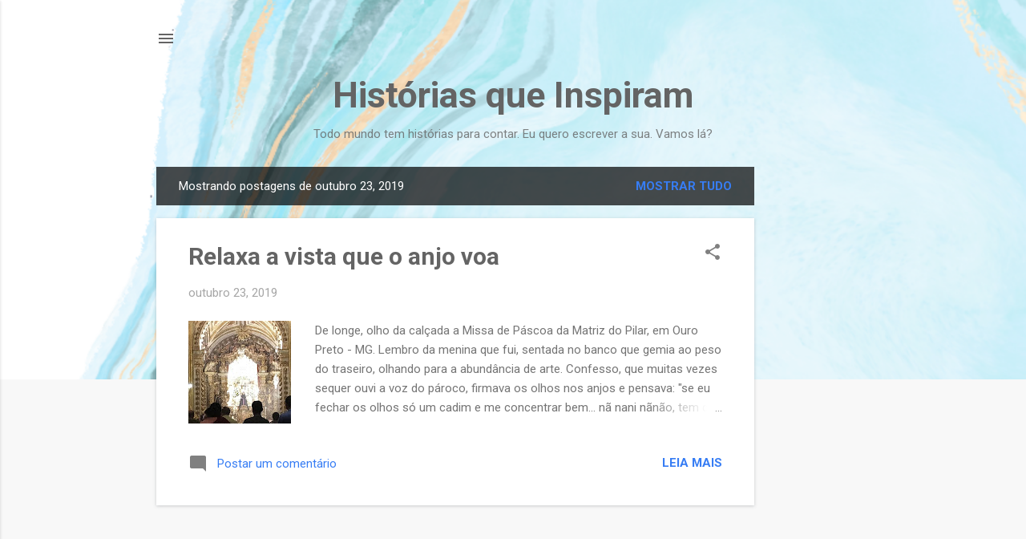

--- FILE ---
content_type: text/html; charset=UTF-8
request_url: http://www.historiasqueinspiram.com/2019_10_23_archive.html
body_size: 21059
content:
<!DOCTYPE html>
<html dir='ltr' lang='pt-BR'>
<head>
<meta content='width=device-width, initial-scale=1' name='viewport'/>
<title>Histórias que Inspiram</title>
<meta content='text/html; charset=UTF-8' http-equiv='Content-Type'/>
<!-- Chrome, Firefox OS and Opera -->
<meta content='#f8f8f8' name='theme-color'/>
<!-- Windows Phone -->
<meta content='#f8f8f8' name='msapplication-navbutton-color'/>
<meta content='blogger' name='generator'/>
<link href='http://www.historiasqueinspiram.com/favicon.ico' rel='icon' type='image/x-icon'/>
<link href='http://www.historiasqueinspiram.com/2019_10_23_archive.html' rel='canonical'/>
<link rel="alternate" type="application/atom+xml" title="Histórias que Inspiram - Atom" href="http://www.historiasqueinspiram.com/feeds/posts/default" />
<link rel="alternate" type="application/rss+xml" title="Histórias que Inspiram - RSS" href="http://www.historiasqueinspiram.com/feeds/posts/default?alt=rss" />
<link rel="service.post" type="application/atom+xml" title="Histórias que Inspiram - Atom" href="https://www.blogger.com/feeds/8142948552378075836/posts/default" />
<!--Can't find substitution for tag [blog.ieCssRetrofitLinks]-->
<meta content='http://www.historiasqueinspiram.com/2019_10_23_archive.html' property='og:url'/>
<meta content='Histórias que Inspiram' property='og:title'/>
<meta content='' property='og:description'/>
<meta content='https://blogger.googleusercontent.com/img/b/R29vZ2xl/AVvXsEgBOKfpM41b9Zm93y9Iiw814wI2PQL4zC_hM9g0NjI4zjEWYxQfx6aT8p3LuG0kb7e8oFLfzRgZUbSdDA5MaW8QacUQMxWvjV5L5jJIP_KYteo0JpUQU19b4tYWUND2aj4p1pMPz1mSy8E3/w1200-h630-p-k-no-nu/29714573_448873732200291_5156418391321346048_n.jpg' property='og:image'/>
<style type='text/css'>@font-face{font-family:'Roboto';font-style:italic;font-weight:300;font-stretch:100%;font-display:swap;src:url(//fonts.gstatic.com/s/roboto/v50/KFOKCnqEu92Fr1Mu53ZEC9_Vu3r1gIhOszmOClHrs6ljXfMMLt_QuAX-k3Yi128m0kN2.woff2)format('woff2');unicode-range:U+0460-052F,U+1C80-1C8A,U+20B4,U+2DE0-2DFF,U+A640-A69F,U+FE2E-FE2F;}@font-face{font-family:'Roboto';font-style:italic;font-weight:300;font-stretch:100%;font-display:swap;src:url(//fonts.gstatic.com/s/roboto/v50/KFOKCnqEu92Fr1Mu53ZEC9_Vu3r1gIhOszmOClHrs6ljXfMMLt_QuAz-k3Yi128m0kN2.woff2)format('woff2');unicode-range:U+0301,U+0400-045F,U+0490-0491,U+04B0-04B1,U+2116;}@font-face{font-family:'Roboto';font-style:italic;font-weight:300;font-stretch:100%;font-display:swap;src:url(//fonts.gstatic.com/s/roboto/v50/KFOKCnqEu92Fr1Mu53ZEC9_Vu3r1gIhOszmOClHrs6ljXfMMLt_QuAT-k3Yi128m0kN2.woff2)format('woff2');unicode-range:U+1F00-1FFF;}@font-face{font-family:'Roboto';font-style:italic;font-weight:300;font-stretch:100%;font-display:swap;src:url(//fonts.gstatic.com/s/roboto/v50/KFOKCnqEu92Fr1Mu53ZEC9_Vu3r1gIhOszmOClHrs6ljXfMMLt_QuAv-k3Yi128m0kN2.woff2)format('woff2');unicode-range:U+0370-0377,U+037A-037F,U+0384-038A,U+038C,U+038E-03A1,U+03A3-03FF;}@font-face{font-family:'Roboto';font-style:italic;font-weight:300;font-stretch:100%;font-display:swap;src:url(//fonts.gstatic.com/s/roboto/v50/KFOKCnqEu92Fr1Mu53ZEC9_Vu3r1gIhOszmOClHrs6ljXfMMLt_QuHT-k3Yi128m0kN2.woff2)format('woff2');unicode-range:U+0302-0303,U+0305,U+0307-0308,U+0310,U+0312,U+0315,U+031A,U+0326-0327,U+032C,U+032F-0330,U+0332-0333,U+0338,U+033A,U+0346,U+034D,U+0391-03A1,U+03A3-03A9,U+03B1-03C9,U+03D1,U+03D5-03D6,U+03F0-03F1,U+03F4-03F5,U+2016-2017,U+2034-2038,U+203C,U+2040,U+2043,U+2047,U+2050,U+2057,U+205F,U+2070-2071,U+2074-208E,U+2090-209C,U+20D0-20DC,U+20E1,U+20E5-20EF,U+2100-2112,U+2114-2115,U+2117-2121,U+2123-214F,U+2190,U+2192,U+2194-21AE,U+21B0-21E5,U+21F1-21F2,U+21F4-2211,U+2213-2214,U+2216-22FF,U+2308-230B,U+2310,U+2319,U+231C-2321,U+2336-237A,U+237C,U+2395,U+239B-23B7,U+23D0,U+23DC-23E1,U+2474-2475,U+25AF,U+25B3,U+25B7,U+25BD,U+25C1,U+25CA,U+25CC,U+25FB,U+266D-266F,U+27C0-27FF,U+2900-2AFF,U+2B0E-2B11,U+2B30-2B4C,U+2BFE,U+3030,U+FF5B,U+FF5D,U+1D400-1D7FF,U+1EE00-1EEFF;}@font-face{font-family:'Roboto';font-style:italic;font-weight:300;font-stretch:100%;font-display:swap;src:url(//fonts.gstatic.com/s/roboto/v50/KFOKCnqEu92Fr1Mu53ZEC9_Vu3r1gIhOszmOClHrs6ljXfMMLt_QuGb-k3Yi128m0kN2.woff2)format('woff2');unicode-range:U+0001-000C,U+000E-001F,U+007F-009F,U+20DD-20E0,U+20E2-20E4,U+2150-218F,U+2190,U+2192,U+2194-2199,U+21AF,U+21E6-21F0,U+21F3,U+2218-2219,U+2299,U+22C4-22C6,U+2300-243F,U+2440-244A,U+2460-24FF,U+25A0-27BF,U+2800-28FF,U+2921-2922,U+2981,U+29BF,U+29EB,U+2B00-2BFF,U+4DC0-4DFF,U+FFF9-FFFB,U+10140-1018E,U+10190-1019C,U+101A0,U+101D0-101FD,U+102E0-102FB,U+10E60-10E7E,U+1D2C0-1D2D3,U+1D2E0-1D37F,U+1F000-1F0FF,U+1F100-1F1AD,U+1F1E6-1F1FF,U+1F30D-1F30F,U+1F315,U+1F31C,U+1F31E,U+1F320-1F32C,U+1F336,U+1F378,U+1F37D,U+1F382,U+1F393-1F39F,U+1F3A7-1F3A8,U+1F3AC-1F3AF,U+1F3C2,U+1F3C4-1F3C6,U+1F3CA-1F3CE,U+1F3D4-1F3E0,U+1F3ED,U+1F3F1-1F3F3,U+1F3F5-1F3F7,U+1F408,U+1F415,U+1F41F,U+1F426,U+1F43F,U+1F441-1F442,U+1F444,U+1F446-1F449,U+1F44C-1F44E,U+1F453,U+1F46A,U+1F47D,U+1F4A3,U+1F4B0,U+1F4B3,U+1F4B9,U+1F4BB,U+1F4BF,U+1F4C8-1F4CB,U+1F4D6,U+1F4DA,U+1F4DF,U+1F4E3-1F4E6,U+1F4EA-1F4ED,U+1F4F7,U+1F4F9-1F4FB,U+1F4FD-1F4FE,U+1F503,U+1F507-1F50B,U+1F50D,U+1F512-1F513,U+1F53E-1F54A,U+1F54F-1F5FA,U+1F610,U+1F650-1F67F,U+1F687,U+1F68D,U+1F691,U+1F694,U+1F698,U+1F6AD,U+1F6B2,U+1F6B9-1F6BA,U+1F6BC,U+1F6C6-1F6CF,U+1F6D3-1F6D7,U+1F6E0-1F6EA,U+1F6F0-1F6F3,U+1F6F7-1F6FC,U+1F700-1F7FF,U+1F800-1F80B,U+1F810-1F847,U+1F850-1F859,U+1F860-1F887,U+1F890-1F8AD,U+1F8B0-1F8BB,U+1F8C0-1F8C1,U+1F900-1F90B,U+1F93B,U+1F946,U+1F984,U+1F996,U+1F9E9,U+1FA00-1FA6F,U+1FA70-1FA7C,U+1FA80-1FA89,U+1FA8F-1FAC6,U+1FACE-1FADC,U+1FADF-1FAE9,U+1FAF0-1FAF8,U+1FB00-1FBFF;}@font-face{font-family:'Roboto';font-style:italic;font-weight:300;font-stretch:100%;font-display:swap;src:url(//fonts.gstatic.com/s/roboto/v50/KFOKCnqEu92Fr1Mu53ZEC9_Vu3r1gIhOszmOClHrs6ljXfMMLt_QuAf-k3Yi128m0kN2.woff2)format('woff2');unicode-range:U+0102-0103,U+0110-0111,U+0128-0129,U+0168-0169,U+01A0-01A1,U+01AF-01B0,U+0300-0301,U+0303-0304,U+0308-0309,U+0323,U+0329,U+1EA0-1EF9,U+20AB;}@font-face{font-family:'Roboto';font-style:italic;font-weight:300;font-stretch:100%;font-display:swap;src:url(//fonts.gstatic.com/s/roboto/v50/KFOKCnqEu92Fr1Mu53ZEC9_Vu3r1gIhOszmOClHrs6ljXfMMLt_QuAb-k3Yi128m0kN2.woff2)format('woff2');unicode-range:U+0100-02BA,U+02BD-02C5,U+02C7-02CC,U+02CE-02D7,U+02DD-02FF,U+0304,U+0308,U+0329,U+1D00-1DBF,U+1E00-1E9F,U+1EF2-1EFF,U+2020,U+20A0-20AB,U+20AD-20C0,U+2113,U+2C60-2C7F,U+A720-A7FF;}@font-face{font-family:'Roboto';font-style:italic;font-weight:300;font-stretch:100%;font-display:swap;src:url(//fonts.gstatic.com/s/roboto/v50/KFOKCnqEu92Fr1Mu53ZEC9_Vu3r1gIhOszmOClHrs6ljXfMMLt_QuAj-k3Yi128m0g.woff2)format('woff2');unicode-range:U+0000-00FF,U+0131,U+0152-0153,U+02BB-02BC,U+02C6,U+02DA,U+02DC,U+0304,U+0308,U+0329,U+2000-206F,U+20AC,U+2122,U+2191,U+2193,U+2212,U+2215,U+FEFF,U+FFFD;}@font-face{font-family:'Roboto';font-style:normal;font-weight:400;font-stretch:100%;font-display:swap;src:url(//fonts.gstatic.com/s/roboto/v50/KFO7CnqEu92Fr1ME7kSn66aGLdTylUAMa3GUBHMdazTgWw.woff2)format('woff2');unicode-range:U+0460-052F,U+1C80-1C8A,U+20B4,U+2DE0-2DFF,U+A640-A69F,U+FE2E-FE2F;}@font-face{font-family:'Roboto';font-style:normal;font-weight:400;font-stretch:100%;font-display:swap;src:url(//fonts.gstatic.com/s/roboto/v50/KFO7CnqEu92Fr1ME7kSn66aGLdTylUAMa3iUBHMdazTgWw.woff2)format('woff2');unicode-range:U+0301,U+0400-045F,U+0490-0491,U+04B0-04B1,U+2116;}@font-face{font-family:'Roboto';font-style:normal;font-weight:400;font-stretch:100%;font-display:swap;src:url(//fonts.gstatic.com/s/roboto/v50/KFO7CnqEu92Fr1ME7kSn66aGLdTylUAMa3CUBHMdazTgWw.woff2)format('woff2');unicode-range:U+1F00-1FFF;}@font-face{font-family:'Roboto';font-style:normal;font-weight:400;font-stretch:100%;font-display:swap;src:url(//fonts.gstatic.com/s/roboto/v50/KFO7CnqEu92Fr1ME7kSn66aGLdTylUAMa3-UBHMdazTgWw.woff2)format('woff2');unicode-range:U+0370-0377,U+037A-037F,U+0384-038A,U+038C,U+038E-03A1,U+03A3-03FF;}@font-face{font-family:'Roboto';font-style:normal;font-weight:400;font-stretch:100%;font-display:swap;src:url(//fonts.gstatic.com/s/roboto/v50/KFO7CnqEu92Fr1ME7kSn66aGLdTylUAMawCUBHMdazTgWw.woff2)format('woff2');unicode-range:U+0302-0303,U+0305,U+0307-0308,U+0310,U+0312,U+0315,U+031A,U+0326-0327,U+032C,U+032F-0330,U+0332-0333,U+0338,U+033A,U+0346,U+034D,U+0391-03A1,U+03A3-03A9,U+03B1-03C9,U+03D1,U+03D5-03D6,U+03F0-03F1,U+03F4-03F5,U+2016-2017,U+2034-2038,U+203C,U+2040,U+2043,U+2047,U+2050,U+2057,U+205F,U+2070-2071,U+2074-208E,U+2090-209C,U+20D0-20DC,U+20E1,U+20E5-20EF,U+2100-2112,U+2114-2115,U+2117-2121,U+2123-214F,U+2190,U+2192,U+2194-21AE,U+21B0-21E5,U+21F1-21F2,U+21F4-2211,U+2213-2214,U+2216-22FF,U+2308-230B,U+2310,U+2319,U+231C-2321,U+2336-237A,U+237C,U+2395,U+239B-23B7,U+23D0,U+23DC-23E1,U+2474-2475,U+25AF,U+25B3,U+25B7,U+25BD,U+25C1,U+25CA,U+25CC,U+25FB,U+266D-266F,U+27C0-27FF,U+2900-2AFF,U+2B0E-2B11,U+2B30-2B4C,U+2BFE,U+3030,U+FF5B,U+FF5D,U+1D400-1D7FF,U+1EE00-1EEFF;}@font-face{font-family:'Roboto';font-style:normal;font-weight:400;font-stretch:100%;font-display:swap;src:url(//fonts.gstatic.com/s/roboto/v50/KFO7CnqEu92Fr1ME7kSn66aGLdTylUAMaxKUBHMdazTgWw.woff2)format('woff2');unicode-range:U+0001-000C,U+000E-001F,U+007F-009F,U+20DD-20E0,U+20E2-20E4,U+2150-218F,U+2190,U+2192,U+2194-2199,U+21AF,U+21E6-21F0,U+21F3,U+2218-2219,U+2299,U+22C4-22C6,U+2300-243F,U+2440-244A,U+2460-24FF,U+25A0-27BF,U+2800-28FF,U+2921-2922,U+2981,U+29BF,U+29EB,U+2B00-2BFF,U+4DC0-4DFF,U+FFF9-FFFB,U+10140-1018E,U+10190-1019C,U+101A0,U+101D0-101FD,U+102E0-102FB,U+10E60-10E7E,U+1D2C0-1D2D3,U+1D2E0-1D37F,U+1F000-1F0FF,U+1F100-1F1AD,U+1F1E6-1F1FF,U+1F30D-1F30F,U+1F315,U+1F31C,U+1F31E,U+1F320-1F32C,U+1F336,U+1F378,U+1F37D,U+1F382,U+1F393-1F39F,U+1F3A7-1F3A8,U+1F3AC-1F3AF,U+1F3C2,U+1F3C4-1F3C6,U+1F3CA-1F3CE,U+1F3D4-1F3E0,U+1F3ED,U+1F3F1-1F3F3,U+1F3F5-1F3F7,U+1F408,U+1F415,U+1F41F,U+1F426,U+1F43F,U+1F441-1F442,U+1F444,U+1F446-1F449,U+1F44C-1F44E,U+1F453,U+1F46A,U+1F47D,U+1F4A3,U+1F4B0,U+1F4B3,U+1F4B9,U+1F4BB,U+1F4BF,U+1F4C8-1F4CB,U+1F4D6,U+1F4DA,U+1F4DF,U+1F4E3-1F4E6,U+1F4EA-1F4ED,U+1F4F7,U+1F4F9-1F4FB,U+1F4FD-1F4FE,U+1F503,U+1F507-1F50B,U+1F50D,U+1F512-1F513,U+1F53E-1F54A,U+1F54F-1F5FA,U+1F610,U+1F650-1F67F,U+1F687,U+1F68D,U+1F691,U+1F694,U+1F698,U+1F6AD,U+1F6B2,U+1F6B9-1F6BA,U+1F6BC,U+1F6C6-1F6CF,U+1F6D3-1F6D7,U+1F6E0-1F6EA,U+1F6F0-1F6F3,U+1F6F7-1F6FC,U+1F700-1F7FF,U+1F800-1F80B,U+1F810-1F847,U+1F850-1F859,U+1F860-1F887,U+1F890-1F8AD,U+1F8B0-1F8BB,U+1F8C0-1F8C1,U+1F900-1F90B,U+1F93B,U+1F946,U+1F984,U+1F996,U+1F9E9,U+1FA00-1FA6F,U+1FA70-1FA7C,U+1FA80-1FA89,U+1FA8F-1FAC6,U+1FACE-1FADC,U+1FADF-1FAE9,U+1FAF0-1FAF8,U+1FB00-1FBFF;}@font-face{font-family:'Roboto';font-style:normal;font-weight:400;font-stretch:100%;font-display:swap;src:url(//fonts.gstatic.com/s/roboto/v50/KFO7CnqEu92Fr1ME7kSn66aGLdTylUAMa3OUBHMdazTgWw.woff2)format('woff2');unicode-range:U+0102-0103,U+0110-0111,U+0128-0129,U+0168-0169,U+01A0-01A1,U+01AF-01B0,U+0300-0301,U+0303-0304,U+0308-0309,U+0323,U+0329,U+1EA0-1EF9,U+20AB;}@font-face{font-family:'Roboto';font-style:normal;font-weight:400;font-stretch:100%;font-display:swap;src:url(//fonts.gstatic.com/s/roboto/v50/KFO7CnqEu92Fr1ME7kSn66aGLdTylUAMa3KUBHMdazTgWw.woff2)format('woff2');unicode-range:U+0100-02BA,U+02BD-02C5,U+02C7-02CC,U+02CE-02D7,U+02DD-02FF,U+0304,U+0308,U+0329,U+1D00-1DBF,U+1E00-1E9F,U+1EF2-1EFF,U+2020,U+20A0-20AB,U+20AD-20C0,U+2113,U+2C60-2C7F,U+A720-A7FF;}@font-face{font-family:'Roboto';font-style:normal;font-weight:400;font-stretch:100%;font-display:swap;src:url(//fonts.gstatic.com/s/roboto/v50/KFO7CnqEu92Fr1ME7kSn66aGLdTylUAMa3yUBHMdazQ.woff2)format('woff2');unicode-range:U+0000-00FF,U+0131,U+0152-0153,U+02BB-02BC,U+02C6,U+02DA,U+02DC,U+0304,U+0308,U+0329,U+2000-206F,U+20AC,U+2122,U+2191,U+2193,U+2212,U+2215,U+FEFF,U+FFFD;}@font-face{font-family:'Roboto';font-style:normal;font-weight:700;font-stretch:100%;font-display:swap;src:url(//fonts.gstatic.com/s/roboto/v50/KFO7CnqEu92Fr1ME7kSn66aGLdTylUAMa3GUBHMdazTgWw.woff2)format('woff2');unicode-range:U+0460-052F,U+1C80-1C8A,U+20B4,U+2DE0-2DFF,U+A640-A69F,U+FE2E-FE2F;}@font-face{font-family:'Roboto';font-style:normal;font-weight:700;font-stretch:100%;font-display:swap;src:url(//fonts.gstatic.com/s/roboto/v50/KFO7CnqEu92Fr1ME7kSn66aGLdTylUAMa3iUBHMdazTgWw.woff2)format('woff2');unicode-range:U+0301,U+0400-045F,U+0490-0491,U+04B0-04B1,U+2116;}@font-face{font-family:'Roboto';font-style:normal;font-weight:700;font-stretch:100%;font-display:swap;src:url(//fonts.gstatic.com/s/roboto/v50/KFO7CnqEu92Fr1ME7kSn66aGLdTylUAMa3CUBHMdazTgWw.woff2)format('woff2');unicode-range:U+1F00-1FFF;}@font-face{font-family:'Roboto';font-style:normal;font-weight:700;font-stretch:100%;font-display:swap;src:url(//fonts.gstatic.com/s/roboto/v50/KFO7CnqEu92Fr1ME7kSn66aGLdTylUAMa3-UBHMdazTgWw.woff2)format('woff2');unicode-range:U+0370-0377,U+037A-037F,U+0384-038A,U+038C,U+038E-03A1,U+03A3-03FF;}@font-face{font-family:'Roboto';font-style:normal;font-weight:700;font-stretch:100%;font-display:swap;src:url(//fonts.gstatic.com/s/roboto/v50/KFO7CnqEu92Fr1ME7kSn66aGLdTylUAMawCUBHMdazTgWw.woff2)format('woff2');unicode-range:U+0302-0303,U+0305,U+0307-0308,U+0310,U+0312,U+0315,U+031A,U+0326-0327,U+032C,U+032F-0330,U+0332-0333,U+0338,U+033A,U+0346,U+034D,U+0391-03A1,U+03A3-03A9,U+03B1-03C9,U+03D1,U+03D5-03D6,U+03F0-03F1,U+03F4-03F5,U+2016-2017,U+2034-2038,U+203C,U+2040,U+2043,U+2047,U+2050,U+2057,U+205F,U+2070-2071,U+2074-208E,U+2090-209C,U+20D0-20DC,U+20E1,U+20E5-20EF,U+2100-2112,U+2114-2115,U+2117-2121,U+2123-214F,U+2190,U+2192,U+2194-21AE,U+21B0-21E5,U+21F1-21F2,U+21F4-2211,U+2213-2214,U+2216-22FF,U+2308-230B,U+2310,U+2319,U+231C-2321,U+2336-237A,U+237C,U+2395,U+239B-23B7,U+23D0,U+23DC-23E1,U+2474-2475,U+25AF,U+25B3,U+25B7,U+25BD,U+25C1,U+25CA,U+25CC,U+25FB,U+266D-266F,U+27C0-27FF,U+2900-2AFF,U+2B0E-2B11,U+2B30-2B4C,U+2BFE,U+3030,U+FF5B,U+FF5D,U+1D400-1D7FF,U+1EE00-1EEFF;}@font-face{font-family:'Roboto';font-style:normal;font-weight:700;font-stretch:100%;font-display:swap;src:url(//fonts.gstatic.com/s/roboto/v50/KFO7CnqEu92Fr1ME7kSn66aGLdTylUAMaxKUBHMdazTgWw.woff2)format('woff2');unicode-range:U+0001-000C,U+000E-001F,U+007F-009F,U+20DD-20E0,U+20E2-20E4,U+2150-218F,U+2190,U+2192,U+2194-2199,U+21AF,U+21E6-21F0,U+21F3,U+2218-2219,U+2299,U+22C4-22C6,U+2300-243F,U+2440-244A,U+2460-24FF,U+25A0-27BF,U+2800-28FF,U+2921-2922,U+2981,U+29BF,U+29EB,U+2B00-2BFF,U+4DC0-4DFF,U+FFF9-FFFB,U+10140-1018E,U+10190-1019C,U+101A0,U+101D0-101FD,U+102E0-102FB,U+10E60-10E7E,U+1D2C0-1D2D3,U+1D2E0-1D37F,U+1F000-1F0FF,U+1F100-1F1AD,U+1F1E6-1F1FF,U+1F30D-1F30F,U+1F315,U+1F31C,U+1F31E,U+1F320-1F32C,U+1F336,U+1F378,U+1F37D,U+1F382,U+1F393-1F39F,U+1F3A7-1F3A8,U+1F3AC-1F3AF,U+1F3C2,U+1F3C4-1F3C6,U+1F3CA-1F3CE,U+1F3D4-1F3E0,U+1F3ED,U+1F3F1-1F3F3,U+1F3F5-1F3F7,U+1F408,U+1F415,U+1F41F,U+1F426,U+1F43F,U+1F441-1F442,U+1F444,U+1F446-1F449,U+1F44C-1F44E,U+1F453,U+1F46A,U+1F47D,U+1F4A3,U+1F4B0,U+1F4B3,U+1F4B9,U+1F4BB,U+1F4BF,U+1F4C8-1F4CB,U+1F4D6,U+1F4DA,U+1F4DF,U+1F4E3-1F4E6,U+1F4EA-1F4ED,U+1F4F7,U+1F4F9-1F4FB,U+1F4FD-1F4FE,U+1F503,U+1F507-1F50B,U+1F50D,U+1F512-1F513,U+1F53E-1F54A,U+1F54F-1F5FA,U+1F610,U+1F650-1F67F,U+1F687,U+1F68D,U+1F691,U+1F694,U+1F698,U+1F6AD,U+1F6B2,U+1F6B9-1F6BA,U+1F6BC,U+1F6C6-1F6CF,U+1F6D3-1F6D7,U+1F6E0-1F6EA,U+1F6F0-1F6F3,U+1F6F7-1F6FC,U+1F700-1F7FF,U+1F800-1F80B,U+1F810-1F847,U+1F850-1F859,U+1F860-1F887,U+1F890-1F8AD,U+1F8B0-1F8BB,U+1F8C0-1F8C1,U+1F900-1F90B,U+1F93B,U+1F946,U+1F984,U+1F996,U+1F9E9,U+1FA00-1FA6F,U+1FA70-1FA7C,U+1FA80-1FA89,U+1FA8F-1FAC6,U+1FACE-1FADC,U+1FADF-1FAE9,U+1FAF0-1FAF8,U+1FB00-1FBFF;}@font-face{font-family:'Roboto';font-style:normal;font-weight:700;font-stretch:100%;font-display:swap;src:url(//fonts.gstatic.com/s/roboto/v50/KFO7CnqEu92Fr1ME7kSn66aGLdTylUAMa3OUBHMdazTgWw.woff2)format('woff2');unicode-range:U+0102-0103,U+0110-0111,U+0128-0129,U+0168-0169,U+01A0-01A1,U+01AF-01B0,U+0300-0301,U+0303-0304,U+0308-0309,U+0323,U+0329,U+1EA0-1EF9,U+20AB;}@font-face{font-family:'Roboto';font-style:normal;font-weight:700;font-stretch:100%;font-display:swap;src:url(//fonts.gstatic.com/s/roboto/v50/KFO7CnqEu92Fr1ME7kSn66aGLdTylUAMa3KUBHMdazTgWw.woff2)format('woff2');unicode-range:U+0100-02BA,U+02BD-02C5,U+02C7-02CC,U+02CE-02D7,U+02DD-02FF,U+0304,U+0308,U+0329,U+1D00-1DBF,U+1E00-1E9F,U+1EF2-1EFF,U+2020,U+20A0-20AB,U+20AD-20C0,U+2113,U+2C60-2C7F,U+A720-A7FF;}@font-face{font-family:'Roboto';font-style:normal;font-weight:700;font-stretch:100%;font-display:swap;src:url(//fonts.gstatic.com/s/roboto/v50/KFO7CnqEu92Fr1ME7kSn66aGLdTylUAMa3yUBHMdazQ.woff2)format('woff2');unicode-range:U+0000-00FF,U+0131,U+0152-0153,U+02BB-02BC,U+02C6,U+02DA,U+02DC,U+0304,U+0308,U+0329,U+2000-206F,U+20AC,U+2122,U+2191,U+2193,U+2212,U+2215,U+FEFF,U+FFFD;}</style>
<style id='page-skin-1' type='text/css'><!--
/*! normalize.css v8.0.0 | MIT License | github.com/necolas/normalize.css */html{line-height:1.15;-webkit-text-size-adjust:100%}body{margin:0}h1{font-size:2em;margin:.67em 0}hr{box-sizing:content-box;height:0;overflow:visible}pre{font-family:monospace,monospace;font-size:1em}a{background-color:transparent}abbr[title]{border-bottom:none;text-decoration:underline;text-decoration:underline dotted}b,strong{font-weight:bolder}code,kbd,samp{font-family:monospace,monospace;font-size:1em}small{font-size:80%}sub,sup{font-size:75%;line-height:0;position:relative;vertical-align:baseline}sub{bottom:-0.25em}sup{top:-0.5em}img{border-style:none}button,input,optgroup,select,textarea{font-family:inherit;font-size:100%;line-height:1.15;margin:0}button,input{overflow:visible}button,select{text-transform:none}button,[type="button"],[type="reset"],[type="submit"]{-webkit-appearance:button}button::-moz-focus-inner,[type="button"]::-moz-focus-inner,[type="reset"]::-moz-focus-inner,[type="submit"]::-moz-focus-inner{border-style:none;padding:0}button:-moz-focusring,[type="button"]:-moz-focusring,[type="reset"]:-moz-focusring,[type="submit"]:-moz-focusring{outline:1px dotted ButtonText}fieldset{padding:.35em .75em .625em}legend{box-sizing:border-box;color:inherit;display:table;max-width:100%;padding:0;white-space:normal}progress{vertical-align:baseline}textarea{overflow:auto}[type="checkbox"],[type="radio"]{box-sizing:border-box;padding:0}[type="number"]::-webkit-inner-spin-button,[type="number"]::-webkit-outer-spin-button{height:auto}[type="search"]{-webkit-appearance:textfield;outline-offset:-2px}[type="search"]::-webkit-search-decoration{-webkit-appearance:none}::-webkit-file-upload-button{-webkit-appearance:button;font:inherit}details{display:block}summary{display:list-item}template{display:none}[hidden]{display:none}
/*!************************************************
* Blogger Template Style
* Name: Essential
**************************************************/
body{
overflow-wrap:break-word;
word-break:break-word;
word-wrap:break-word
}
.hidden{
display:none
}
.invisible{
visibility:hidden
}
.container:after,.float-container:after{
clear:both;
content:"";
display:table
}
.clearboth{
clear:both
}
#comments .comment .comment-actions,.subscribe-popup .FollowByEmail .follow-by-email-submit,.widget.Profile .profile-link,.widget.Profile .profile-link.visit-profile{
background:transparent;
border:0;
box-shadow:none;
color:#377df4;
cursor:pointer;
font-size:14px;
font-weight:700;
outline:none;
text-decoration:none;
text-transform:uppercase;
width:auto
}
.dim-overlay{
height:100vh;
left:0;
position:fixed;
top:0;
width:100%
}
#sharing-dim-overlay{
background-color:transparent
}
input::-ms-clear{
display:none
}
.blogger-logo,.svg-icon-24.blogger-logo{
fill:#ff9800;
opacity:1
}
.loading-spinner-large{
-webkit-animation:mspin-rotate 1568.63ms linear infinite;
animation:mspin-rotate 1568.63ms linear infinite;
height:48px;
overflow:hidden;
position:absolute;
width:48px;
z-index:200
}
.loading-spinner-large>div{
-webkit-animation:mspin-revrot 5332ms steps(4) infinite;
animation:mspin-revrot 5332ms steps(4) infinite
}
.loading-spinner-large>div>div{
-webkit-animation:mspin-singlecolor-large-film 1333ms steps(81) infinite;
animation:mspin-singlecolor-large-film 1333ms steps(81) infinite;
background-size:100%;
height:48px;
width:3888px
}
.mspin-black-large>div>div,.mspin-grey_54-large>div>div{
background-image:url(https://www.blogblog.com/indie/mspin_black_large.svg)
}
.mspin-white-large>div>div{
background-image:url(https://www.blogblog.com/indie/mspin_white_large.svg)
}
.mspin-grey_54-large{
opacity:.54
}
@-webkit-keyframes mspin-singlecolor-large-film{
0%{
-webkit-transform:translateX(0);
transform:translateX(0)
}
to{
-webkit-transform:translateX(-3888px);
transform:translateX(-3888px)
}
}
@keyframes mspin-singlecolor-large-film{
0%{
-webkit-transform:translateX(0);
transform:translateX(0)
}
to{
-webkit-transform:translateX(-3888px);
transform:translateX(-3888px)
}
}
@-webkit-keyframes mspin-rotate{
0%{
-webkit-transform:rotate(0deg);
transform:rotate(0deg)
}
to{
-webkit-transform:rotate(1turn);
transform:rotate(1turn)
}
}
@keyframes mspin-rotate{
0%{
-webkit-transform:rotate(0deg);
transform:rotate(0deg)
}
to{
-webkit-transform:rotate(1turn);
transform:rotate(1turn)
}
}
@-webkit-keyframes mspin-revrot{
0%{
-webkit-transform:rotate(0deg);
transform:rotate(0deg)
}
to{
-webkit-transform:rotate(-1turn);
transform:rotate(-1turn)
}
}
@keyframes mspin-revrot{
0%{
-webkit-transform:rotate(0deg);
transform:rotate(0deg)
}
to{
-webkit-transform:rotate(-1turn);
transform:rotate(-1turn)
}
}
.skip-navigation{
background-color:#fff;
box-sizing:border-box;
color:#000;
display:block;
height:0;
left:0;
line-height:50px;
overflow:hidden;
padding-top:0;
position:fixed;
text-align:center;
top:0;
-webkit-transition:box-shadow .3s,height .3s,padding-top .3s;
transition:box-shadow .3s,height .3s,padding-top .3s;
width:100%;
z-index:900
}
.skip-navigation:focus{
box-shadow:0 4px 5px 0 rgba(0,0,0,.14),0 1px 10px 0 rgba(0,0,0,.12),0 2px 4px -1px rgba(0,0,0,.2);
height:50px
}
#main{
outline:none
}
.main-heading{
position:absolute;
clip:rect(1px,1px,1px,1px);
padding:0;
border:0;
height:1px;
width:1px;
overflow:hidden
}
.Attribution{
margin-top:1em;
text-align:center
}
.Attribution .blogger img,.Attribution .blogger svg{
vertical-align:bottom
}
.Attribution .blogger img{
margin-right:.5em
}
.Attribution div{
line-height:24px;
margin-top:.5em
}
.Attribution .copyright,.Attribution .image-attribution{
font-size:.7em;
margin-top:1.5em
}
.BLOG_mobile_video_class{
display:none
}
.bg-photo{
background-attachment:scroll!important
}
body .CSS_LIGHTBOX{
z-index:900
}
.extendable .show-less,.extendable .show-more{
border-color:#377df4;
color:#377df4;
margin-top:8px
}
.extendable .show-less.hidden,.extendable .show-more.hidden,.inline-ad{
display:none
}
.inline-ad{
max-width:100%;
overflow:hidden
}
.adsbygoogle{
display:block
}
#cookieChoiceInfo{
bottom:0;
top:auto
}
iframe.b-hbp-video{
border:0
}
.post-body iframe,.post-body img{
max-width:100%
}
.post-body a[imageanchor=\31]{
display:inline-block
}
.byline{
margin-right:1em
}
.byline:last-child{
margin-right:0
}
.link-copied-dialog{
max-width:520px;
outline:0
}
.link-copied-dialog .modal-dialog-buttons{
margin-top:8px
}
.link-copied-dialog .goog-buttonset-default{
background:transparent;
border:0
}
.link-copied-dialog .goog-buttonset-default:focus{
outline:0
}
.paging-control-container{
margin-bottom:16px
}
.paging-control-container .paging-control{
display:inline-block
}
.paging-control-container .comment-range-text:after,.paging-control-container .paging-control{
color:#377df4
}
.paging-control-container .comment-range-text,.paging-control-container .paging-control{
margin-right:8px
}
.paging-control-container .comment-range-text:after,.paging-control-container .paging-control:after{
content:"\b7";
cursor:default;
padding-left:8px;
pointer-events:none
}
.paging-control-container .comment-range-text:last-child:after,.paging-control-container .paging-control:last-child:after{
content:none
}
.byline.reactions iframe{
height:20px
}
.b-notification{
color:#000;
background-color:#fff;
border-bottom:1px solid #000;
box-sizing:border-box;
padding:16px 32px;
text-align:center
}
.b-notification.visible{
-webkit-transition:margin-top .3s cubic-bezier(.4,0,.2,1);
transition:margin-top .3s cubic-bezier(.4,0,.2,1)
}
.b-notification.invisible{
position:absolute
}
.b-notification-close{
position:absolute;
right:8px;
top:8px
}
.no-posts-message{
line-height:40px;
text-align:center
}
@media screen and (max-width:800px){
body.item-view .post-body a[imageanchor=\31][style*=float\:\ left\;],body.item-view .post-body a[imageanchor=\31][style*=float\:\ right\;]{
float:none!important;
clear:none!important
}
body.item-view .post-body a[imageanchor=\31] img{
display:block;
height:auto;
margin:0 auto
}
body.item-view .post-body>.separator:first-child>a[imageanchor=\31]:first-child{
margin-top:20px
}
.post-body a[imageanchor]{
display:block
}
body.item-view .post-body a[imageanchor=\31]{
margin-left:0!important;
margin-right:0!important
}
body.item-view .post-body a[imageanchor=\31]+a[imageanchor=\31]{
margin-top:16px
}
}
.item-control{
display:none
}
#comments{
border-top:1px dashed rgba(0,0,0,.54);
margin-top:20px;
padding:20px
}
#comments .comment-thread ol{
margin:0;
padding-left:0;
padding-left:0
}
#comments .comment-thread .comment-replies,#comments .comment .comment-replybox-single{
margin-left:60px
}
#comments .comment-thread .thread-count{
display:none
}
#comments .comment{
list-style-type:none;
padding:0 0 30px;
position:relative
}
#comments .comment .comment{
padding-bottom:8px
}
.comment .avatar-image-container{
position:absolute
}
.comment .avatar-image-container img{
border-radius:50%
}
.avatar-image-container svg,.comment .avatar-image-container .avatar-icon{
border-radius:50%;
border:1px solid #808080;
box-sizing:border-box;
fill:#808080;
height:35px;
margin:0;
padding:7px;
width:35px
}
.comment .comment-block{
margin-top:10px;
margin-left:60px;
padding-bottom:0
}
#comments .comment-author-header-wrapper{
margin-left:40px
}
#comments .comment .thread-expanded .comment-block{
padding-bottom:20px
}
#comments .comment .comment-header .user,#comments .comment .comment-header .user a{
color:#646464;
font-style:normal;
font-weight:700
}
#comments .comment .comment-actions{
bottom:0;
margin-bottom:15px;
position:absolute
}
#comments .comment .comment-actions>*{
margin-right:8px
}
#comments .comment .comment-header .datetime{
bottom:0;
display:inline-block;
font-size:13px;
font-style:italic;
margin-left:8px
}
#comments .comment .comment-footer .comment-timestamp a,#comments .comment .comment-header .datetime,#comments .comment .comment-header .datetime a{
color:rgba(100,100,100,.54)
}
#comments .comment .comment-content,.comment .comment-body{
margin-top:12px;
word-break:break-word
}
.comment-body{
margin-bottom:12px
}
#comments.embed[data-num-comments=\30]{
border:0;
margin-top:0;
padding-top:0
}
#comment-editor-src,#comments.embed[data-num-comments=\30] #comment-post-message,#comments.embed[data-num-comments=\30] div.comment-form>p,#comments.embed[data-num-comments=\30] p.comment-footer{
display:none
}
.comments .comments-content .loadmore.loaded{
max-height:0;
opacity:0;
overflow:hidden
}
.extendable .remaining-items{
height:0;
overflow:hidden;
-webkit-transition:height .3s cubic-bezier(.4,0,.2,1);
transition:height .3s cubic-bezier(.4,0,.2,1)
}
.extendable .remaining-items.expanded{
height:auto
}
.svg-icon-24,.svg-icon-24-button{
cursor:pointer;
height:24px;
width:24px;
min-width:24px
}
.touch-icon{
margin:-12px;
padding:12px
}
.touch-icon:active,.touch-icon:focus{
background-color:hsla(0,0%,60%,.4);
border-radius:50%
}
svg:not(:root).touch-icon{
overflow:visible
}
html[dir=rtl] .rtl-reversible-icon{
-webkit-transform:scaleX(-1);
transform:scaleX(-1)
}
.svg-icon-24-button,.touch-icon-button{
background:transparent;
border:0;
margin:0;
outline:none;
padding:0
}
.touch-icon-button .touch-icon:active,.touch-icon-button .touch-icon:focus{
background-color:transparent
}
.touch-icon-button:active .touch-icon,.touch-icon-button:focus .touch-icon{
background-color:hsla(0,0%,60%,.4);
border-radius:50%
}
.Profile .default-avatar-wrapper .avatar-icon{
border-radius:50%;
border:1px solid #808080;
box-sizing:border-box;
fill:#808080;
margin:0
}
.Profile .individual .default-avatar-wrapper .avatar-icon{
padding:25px
}
.Profile .individual .avatar-icon,.Profile .individual .profile-img{
height:120px;
width:120px
}
.Profile .team .default-avatar-wrapper .avatar-icon{
padding:8px
}
.Profile .team .avatar-icon,.Profile .team .default-avatar-wrapper,.Profile .team .profile-img{
height:40px;
width:40px
}
.snippet-container{
margin:0;
position:relative;
overflow:hidden
}
.snippet-fade{
bottom:0;
box-sizing:border-box;
position:absolute;
width:96px;
right:0
}
.snippet-fade:after{
content:"\2026";
float:right
}
.post-bottom{
-webkit-box-align:center;
align-items:center;
display:-webkit-box;
display:flex;
flex-wrap:wrap
}
.post-footer{
-webkit-box-flex:1;
flex:1 1 auto;
flex-wrap:wrap;
-webkit-box-ordinal-group:2;
order:1
}
.post-footer>*{
-webkit-box-flex:0;
flex:0 1 auto
}
.post-footer .byline:last-child{
margin-right:1em
}
.jump-link{
-webkit-box-flex:0;
flex:0 0 auto;
-webkit-box-ordinal-group:3;
order:2
}
.centered-top-container.sticky{
left:0;
position:fixed;
right:0;
top:0;
width:auto;
z-index:50;
-webkit-transition-property:opacity,-webkit-transform;
transition-property:opacity,-webkit-transform;
transition-property:transform,opacity;
transition-property:transform,opacity,-webkit-transform;
-webkit-transition-duration:.2s;
transition-duration:.2s;
-webkit-transition-timing-function:cubic-bezier(.4,0,.2,1);
transition-timing-function:cubic-bezier(.4,0,.2,1)
}
.centered-top-placeholder{
display:none
}
.collapsed-header .centered-top-placeholder{
display:block
}
.centered-top-container .Header .replaced h1,.centered-top-placeholder .Header .replaced h1{
display:none
}
.centered-top-container.sticky .Header .replaced h1{
display:block
}
.centered-top-container.sticky .Header .header-widget{
background:none
}
.centered-top-container.sticky .Header .header-image-wrapper{
display:none
}
.centered-top-container img,.centered-top-placeholder img{
max-width:100%
}
.collapsible{
-webkit-transition:height .3s cubic-bezier(.4,0,.2,1);
transition:height .3s cubic-bezier(.4,0,.2,1)
}
.collapsible,.collapsible>summary{
display:block;
overflow:hidden
}
.collapsible>:not(summary){
display:none
}
.collapsible[open]>:not(summary){
display:block
}
.collapsible:focus,.collapsible>summary:focus{
outline:none
}
.collapsible>summary{
cursor:pointer;
display:block;
padding:0
}
.collapsible:focus>summary,.collapsible>summary:focus{
background-color:transparent
}
.collapsible>summary::-webkit-details-marker{
display:none
}
.collapsible-title{
-webkit-box-align:center;
align-items:center;
display:-webkit-box;
display:flex
}
.collapsible-title .title{
-webkit-box-flex:1;
flex:1 1 auto;
-webkit-box-ordinal-group:1;
order:0;
overflow:hidden;
text-overflow:ellipsis;
white-space:nowrap
}
.collapsible-title .chevron-down,.collapsible[open] .collapsible-title .chevron-up{
display:block
}
.collapsible-title .chevron-up,.collapsible[open] .collapsible-title .chevron-down{
display:none
}
.flat-button{
font-weight:700;
text-transform:uppercase;
border-radius:2px;
padding:8px;
margin:-8px
}
.flat-button,.flat-icon-button{
cursor:pointer;
display:inline-block
}
.flat-icon-button{
background:transparent;
border:0;
outline:none;
margin:-12px;
padding:12px;
box-sizing:content-box;
line-height:0
}
.flat-icon-button,.flat-icon-button .splash-wrapper{
border-radius:50%
}
.flat-icon-button .splash.animate{
-webkit-animation-duration:.3s;
animation-duration:.3s
}
.overflowable-container{
max-height:46px;
overflow:hidden;
position:relative
}
.overflow-button{
cursor:pointer
}
#overflowable-dim-overlay{
background:transparent
}
.overflow-popup{
box-shadow:0 2px 2px 0 rgba(0,0,0,.14),0 3px 1px -2px rgba(0,0,0,.2),0 1px 5px 0 rgba(0,0,0,.12);
background-color:#ffffff;
left:0;
max-width:calc(100% - 32px);
position:absolute;
top:0;
visibility:hidden;
z-index:101
}
.overflow-popup ul{
list-style:none
}
.overflow-popup .tabs li,.overflow-popup li{
display:block;
height:auto
}
.overflow-popup .tabs li{
padding-left:0;
padding-right:0
}
.overflow-button.hidden,.overflow-popup .tabs li.hidden,.overflow-popup li.hidden{
display:none
}
.pill-button{
background:transparent;
border:1px solid;
border-radius:12px;
cursor:pointer;
display:inline-block;
padding:4px 16px;
text-transform:uppercase
}
.ripple{
position:relative
}
.ripple>*{
z-index:1
}
.splash-wrapper{
bottom:0;
left:0;
overflow:hidden;
pointer-events:none;
position:absolute;
right:0;
top:0;
z-index:0
}
.splash{
background:#ccc;
border-radius:100%;
display:block;
opacity:.6;
position:absolute;
-webkit-transform:scale(0);
transform:scale(0)
}
.splash.animate{
-webkit-animation:ripple-effect .4s linear;
animation:ripple-effect .4s linear
}
@-webkit-keyframes ripple-effect{
to{
opacity:0;
-webkit-transform:scale(2.5);
transform:scale(2.5)
}
}
@keyframes ripple-effect{
to{
opacity:0;
-webkit-transform:scale(2.5);
transform:scale(2.5)
}
}
.search{
display:-webkit-box;
display:flex;
line-height:24px;
width:24px
}
.search.focused,.search.focused .section{
width:100%
}
.search form{
z-index:101
}
.search h3{
display:none
}
.search form{
display:-webkit-box;
display:flex;
-webkit-box-flex:1;
flex:1 0 0;
border-bottom:1px solid transparent;
padding-bottom:8px
}
.search form>*{
display:none
}
.search.focused form>*{
display:block
}
.search .search-input label{
display:none
}
.collapsed-header .centered-top-container .search.focused form{
border-bottom-color:transparent
}
.search-expand{
-webkit-box-flex:0;
flex:0 0 auto
}
.search-expand-text{
display:none
}
.search-close{
display:inline;
vertical-align:middle
}
.search-input{
-webkit-box-flex:1;
flex:1 0 1px
}
.search-input input{
background:none;
border:0;
box-sizing:border-box;
color:#646464;
display:inline-block;
outline:none;
width:calc(100% - 48px)
}
.search-input input.no-cursor{
color:transparent;
text-shadow:0 0 0 #646464
}
.collapsed-header .centered-top-container .search-action,.collapsed-header .centered-top-container .search-input input{
color:#646464
}
.collapsed-header .centered-top-container .search-input input.no-cursor{
color:transparent;
text-shadow:0 0 0 #646464
}
.collapsed-header .centered-top-container .search-input input.no-cursor:focus,.search-input input.no-cursor:focus{
outline:none
}
.search-focused>*{
visibility:hidden
}
.search-focused .search,.search-focused .search-icon{
visibility:visible
}
.widget.Sharing .sharing-button{
display:none
}
.widget.Sharing .sharing-buttons li{
padding:0
}
.widget.Sharing .sharing-buttons li span{
display:none
}
.post-share-buttons{
position:relative
}
.sharing-open.touch-icon-button:active .touch-icon,.sharing-open.touch-icon-button:focus .touch-icon{
background-color:transparent
}
.share-buttons{
background-color:#ffffff;
border-radius:2px;
box-shadow:0 2px 2px 0 rgba(0,0,0,.14),0 3px 1px -2px rgba(0,0,0,.2),0 1px 5px 0 rgba(0,0,0,.12);
color:#424242;
list-style:none;
margin:0;
padding:8px 0;
position:absolute;
top:-11px;
min-width:200px;
z-index:101
}
.share-buttons.hidden{
display:none
}
.sharing-button{
background:transparent;
border:0;
margin:0;
outline:none;
padding:0;
cursor:pointer
}
.share-buttons li{
margin:0;
height:48px
}
.share-buttons li:last-child{
margin-bottom:0
}
.share-buttons li .sharing-platform-button{
box-sizing:border-box;
cursor:pointer;
display:block;
height:100%;
margin-bottom:0;
padding:0 16px;
position:relative;
width:100%
}
.share-buttons li .sharing-platform-button:focus,.share-buttons li .sharing-platform-button:hover{
background-color:hsla(0,0%,50.2%,.1);
outline:none
}
.share-buttons li svg[class*=sharing-],.share-buttons li svg[class^=sharing-]{
position:absolute;
top:10px
}
.share-buttons li span.sharing-platform-button{
position:relative;
top:0
}
.share-buttons li .platform-sharing-text{
display:block;
font-size:16px;
line-height:48px;
white-space:nowrap;
margin-left:56px
}
.sidebar-container{
background-color:#ffffff;
max-width:284px;
overflow-y:auto;
-webkit-transition-property:-webkit-transform;
transition-property:-webkit-transform;
transition-property:transform;
transition-property:transform,-webkit-transform;
-webkit-transition-duration:.3s;
transition-duration:.3s;
-webkit-transition-timing-function:cubic-bezier(0,0,.2,1);
transition-timing-function:cubic-bezier(0,0,.2,1);
width:284px;
z-index:101;
-webkit-overflow-scrolling:touch
}
.sidebar-container .navigation{
line-height:0;
padding:16px
}
.sidebar-container .sidebar-back{
cursor:pointer
}
.sidebar-container .widget{
background:none;
margin:0 16px;
padding:16px 0
}
.sidebar-container .widget .title{
color:#646464;
margin:0
}
.sidebar-container .widget ul{
list-style:none;
margin:0;
padding:0
}
.sidebar-container .widget ul ul{
margin-left:1em
}
.sidebar-container .widget li{
font-size:16px;
line-height:normal
}
.sidebar-container .widget+.widget{
border-top:1px dashed #d2d2d2
}
.BlogArchive li{
margin:16px 0
}
.BlogArchive li:last-child{
margin-bottom:0
}
.Label li a{
display:inline-block
}
.BlogArchive .post-count,.Label .label-count{
float:right;
margin-left:.25em
}
.BlogArchive .post-count:before,.Label .label-count:before{
content:"("
}
.BlogArchive .post-count:after,.Label .label-count:after{
content:")"
}
.widget.Translate .skiptranslate>div{
display:block!important
}
.widget.Profile .profile-link{
display:-webkit-box;
display:flex
}
.widget.Profile .team-member .default-avatar-wrapper,.widget.Profile .team-member .profile-img{
-webkit-box-flex:0;
flex:0 0 auto;
margin-right:1em
}
.widget.Profile .individual .profile-link{
-webkit-box-orient:vertical;
-webkit-box-direction:normal;
flex-direction:column
}
.widget.Profile .team .profile-link .profile-name{
align-self:center;
display:block;
-webkit-box-flex:1;
flex:1 1 auto
}
.dim-overlay{
background-color:rgba(0,0,0,.54);
z-index:100
}
body.sidebar-visible{
overflow-y:hidden
}
@media screen and (max-width:1439px){
.sidebar-container{
bottom:0;
position:fixed;
top:0;
left:0;
right:auto
}
.sidebar-container.sidebar-invisible{
-webkit-transition-timing-function:cubic-bezier(.4,0,.6,1);
transition-timing-function:cubic-bezier(.4,0,.6,1);
-webkit-transform:translateX(-284px);
transform:translateX(-284px)
}
}
@media screen and (min-width:1440px){
.sidebar-container{
position:absolute;
top:0;
left:0;
right:auto
}
.sidebar-container .navigation{
display:none
}
}
.dialog{
box-shadow:0 2px 2px 0 rgba(0,0,0,.14),0 3px 1px -2px rgba(0,0,0,.2),0 1px 5px 0 rgba(0,0,0,.12);
background:#ffffff;
box-sizing:border-box;
color:#848484;
padding:30px;
position:fixed;
text-align:center;
width:calc(100% - 24px);
z-index:101
}
.dialog input[type=email],.dialog input[type=text]{
background-color:transparent;
border:0;
border-bottom:1px solid rgba(132,132,132,.12);
color:#848484;
display:block;
font-family:Roboto, sans-serif;
font-size:16px;
line-height:24px;
margin:auto;
padding-bottom:7px;
outline:none;
text-align:center;
width:100%
}
.dialog input[type=email]::-webkit-input-placeholder,.dialog input[type=text]::-webkit-input-placeholder{
color:#848484
}
.dialog input[type=email]::-moz-placeholder,.dialog input[type=text]::-moz-placeholder{
color:#848484
}
.dialog input[type=email]:-ms-input-placeholder,.dialog input[type=text]:-ms-input-placeholder{
color:#848484
}
.dialog input[type=email]::-ms-input-placeholder,.dialog input[type=text]::-ms-input-placeholder{
color:#848484
}
.dialog input[type=email]::placeholder,.dialog input[type=text]::placeholder{
color:#848484
}
.dialog input[type=email]:focus,.dialog input[type=text]:focus{
border-bottom:2px solid #377df4;
padding-bottom:6px
}
.dialog input.no-cursor{
color:transparent;
text-shadow:0 0 0 #848484
}
.dialog input.no-cursor:focus{
outline:none
}
.dialog input[type=submit]{
font-family:Roboto, sans-serif
}
.dialog .goog-buttonset-default{
color:#377df4
}
.subscribe-popup{
max-width:364px
}
.subscribe-popup h3{
color:#646464;
font-size:1.8em;
margin-top:0
}
.subscribe-popup .FollowByEmail h3{
display:none
}
.subscribe-popup .FollowByEmail .follow-by-email-submit{
color:#377df4;
display:inline-block;
margin:24px auto 0;
width:auto;
white-space:normal
}
.subscribe-popup .FollowByEmail .follow-by-email-submit:disabled{
cursor:default;
opacity:.3
}
@media (max-width:800px){
.blog-name div.widget.Subscribe{
margin-bottom:16px
}
body.item-view .blog-name div.widget.Subscribe{
margin:8px auto 16px;
width:100%
}
}
.tabs{
list-style:none
}
.tabs li,.tabs li a{
display:inline-block
}
.tabs li a{
cursor:pointer;
font-weight:700;
text-transform:uppercase;
padding:12px 8px
}
.tabs .selected{
border-bottom:4px solid #646464
}
.tabs .selected a{
color:#646464
}
body#layout .bg-photo,body#layout .bg-photo-overlay{
display:none
}
body#layout .page_body{
padding:0;
position:relative;
top:0
}
body#layout .page{
display:inline-block;
left:inherit;
position:relative;
vertical-align:top;
width:540px
}
body#layout .centered{
max-width:954px
}
body#layout .navigation{
display:none
}
body#layout .sidebar-container{
display:inline-block;
width:40%
}
body#layout .hamburger-menu,body#layout .search{
display:none
}
.centered-top-container .svg-icon-24,body.collapsed-header .centered-top-placeholder .svg-icon-24{
fill:#646464
}
.sidebar-container .svg-icon-24{
fill:#808080
}
.centered-bottom .svg-icon-24,body.collapsed-header .centered-top-container .svg-icon-24{
fill:#808080
}
.centered-bottom .share-buttons .svg-icon-24,.share-buttons .svg-icon-24{
fill:#424242
}
body{
background-color:#f8f8f8;
color:#848484;
font:15px Roboto, sans-serif;
margin:0;
min-height:100vh
}
img{
max-width:100%
}
h3{
color:#848484;
font-size:16px
}
a{
text-decoration:none;
color:#377df4
}
a:visited{
color:#2196f3
}
a:hover{
color:#2196f3
}
blockquote{
color:#656565;
font:italic 300 15px Roboto, sans-serif;
font-size:x-large;
text-align:center
}
.pill-button{
font-size:12px
}
.bg-photo-container{
height:473px;
overflow:hidden;
position:absolute;
width:100%;
z-index:1
}
.bg-photo{
background:#f8f8f8 url(https://blogger.googleusercontent.com/img/a/AVvXsEhJoIraUTDmuIzhTGdp0xo05aN3eM2T9iOLEL-aGFmnAbEbTCJUyJX0rH5zoK3NkMKT8bRM65STisyzHBBpaLvHeD3qDgtAaHme3HaQuehhhWQZUDVB5RDoDKc2kDa23FF2nXXZmszZua3-oNJBw4DJK7voti2f0jqSTvHzVWvheScVU9ndQ6nIkh10lAmz=s1600) repeat scroll top left;
background-attachment:scroll;
background-size:cover;
-webkit-filter:blur(0px);
filter:blur(0px);
height:calc(100% + 2 * 0px);
left:0px;
position:absolute;
top:0px;
width:calc(100% + 2 * 0px)
}
.bg-photo-overlay{
background:rgba(89,89,89,0);
background-size:cover;
height:473px;
position:absolute;
width:100%;
z-index:2
}
.hamburger-menu{
float:left;
margin-top:0
}
.sticky .hamburger-menu{
float:none;
position:absolute
}
.no-sidebar-widget .hamburger-menu{
display:none
}
.footer .widget .title{
margin:0;
line-height:24px
}
.search{
border-bottom:1px solid rgba(100, 100, 100, 0);
float:right;
position:relative;
-webkit-transition-property:width;
transition-property:width;
-webkit-transition-duration:.5s;
transition-duration:.5s;
-webkit-transition-timing-function:cubic-bezier(.4,0,.2,1);
transition-timing-function:cubic-bezier(.4,0,.2,1);
z-index:101
}
.search .dim-overlay{
background-color:transparent
}
.search form{
height:36px;
-webkit-transition:border-color .2s cubic-bezier(.4,0,.2,1) .5s;
transition:border-color .2s cubic-bezier(.4,0,.2,1) .5s
}
.search.focused{
width:calc(100% - 48px)
}
.search.focused form{
display:-webkit-box;
display:flex;
-webkit-box-flex:1;
flex:1 0 1px;
border-color:#646464;
margin-left:-24px;
padding-left:36px;
position:relative;
width:auto
}
.item-view .search,.sticky .search{
right:0;
float:none;
margin-left:0;
position:absolute
}
.item-view .search.focused,.sticky .search.focused{
width:calc(100% - 50px)
}
.item-view .search.focused form,.sticky .search.focused form{
border-bottom-color:#757575
}
.centered-top-placeholder.cloned .search form{
z-index:30
}
.search_button{
-webkit-box-flex:0;
flex:0 0 24px;
-webkit-box-orient:vertical;
-webkit-box-direction:normal;
flex-direction:column
}
.search_button svg{
margin-top:0
}
.search-input{
height:48px
}
.search-input input{
display:block;
color:#424242;
font:16px Roboto, sans-serif;
height:48px;
line-height:48px;
padding:0;
width:100%
}
.search-input input::-webkit-input-placeholder{
color:#424242;
opacity:.3
}
.search-input input::-moz-placeholder{
color:#424242;
opacity:.3
}
.search-input input:-ms-input-placeholder{
color:#424242;
opacity:.3
}
.search-input input::-ms-input-placeholder{
color:#424242;
opacity:.3
}
.search-input input::placeholder{
color:#424242;
opacity:.3
}
.search-action{
background:transparent;
border:0;
color:#646464;
cursor:pointer;
display:none;
height:48px;
margin-top:0
}
.sticky .search-action{
color:#757575
}
.search.focused .search-action{
display:block
}
.search.focused .search-action:disabled{
opacity:.3
}
.page_body{
position:relative;
z-index:20
}
.page_body .widget{
margin-bottom:16px
}
.page_body .centered{
box-sizing:border-box;
display:-webkit-box;
display:flex;
-webkit-box-orient:vertical;
-webkit-box-direction:normal;
flex-direction:column;
margin:0 auto;
max-width:922px;
min-height:100vh;
padding:24px 0
}
.page_body .centered>*{
-webkit-box-flex:0;
flex:0 0 auto
}
.page_body .centered>.footer{
margin-top:auto;
text-align:center
}
.blog-name{
margin:32px 0 16px
}
.item-view .blog-name,.sticky .blog-name{
box-sizing:border-box;
margin-left:36px;
min-height:48px;
opacity:1;
padding-top:12px
}
.blog-name .subscribe-section-container{
margin-bottom:32px;
text-align:center;
-webkit-transition-property:opacity;
transition-property:opacity;
-webkit-transition-duration:.5s;
transition-duration:.5s
}
.item-view .blog-name .subscribe-section-container,.sticky .blog-name .subscribe-section-container{
margin:0 0 8px
}
.blog-name .subscribe-empty-placeholder{
margin-bottom:48px
}
.blog-name .PageList{
margin-top:16px;
padding-top:8px;
text-align:center
}
.blog-name .PageList .overflowable-contents{
width:100%
}
.blog-name .PageList h3.title{
color:#646464;
margin:8px auto;
text-align:center;
width:100%
}
.centered-top-container .blog-name{
-webkit-transition-property:opacity;
transition-property:opacity;
-webkit-transition-duration:.5s;
transition-duration:.5s
}
.item-view .return_link{
margin-bottom:12px;
margin-top:12px;
position:absolute
}
.item-view .blog-name{
display:-webkit-box;
display:flex;
flex-wrap:wrap;
margin:0 48px 27px
}
.item-view .subscribe-section-container{
-webkit-box-flex:0;
flex:0 0 auto
}
.item-view #header,.item-view .Header{
margin-bottom:5px;
margin-right:15px
}
.item-view .sticky .Header{
margin-bottom:0
}
.item-view .Header p{
margin:10px 0 0;
text-align:left
}
.item-view .post-share-buttons-bottom{
margin-right:16px
}
.sticky{
background:#ffffff;
box-shadow:0 0 20px 0 rgba(0,0,0,.7);
box-sizing:border-box;
margin-left:0
}
.sticky #header{
margin-bottom:8px;
margin-right:8px
}
.sticky .centered-top{
margin:4px auto;
max-width:890px;
min-height:48px
}
.sticky .blog-name{
display:-webkit-box;
display:flex;
margin:0 48px
}
.sticky .blog-name #header{
-webkit-box-flex:0;
flex:0 1 auto;
-webkit-box-ordinal-group:2;
order:1;
overflow:hidden
}
.sticky .blog-name .subscribe-section-container{
-webkit-box-flex:0;
flex:0 0 auto;
-webkit-box-ordinal-group:3;
order:2
}
.sticky .Header h1{
overflow:hidden;
text-overflow:ellipsis;
white-space:nowrap;
margin-right:-10px;
margin-bottom:-10px;
padding-right:10px;
padding-bottom:10px
}
.sticky .Header p,.sticky .PageList{
display:none
}
.search-focused .hamburger-menu,.search-focused>*{
visibility:visible
}
.item-view .search-focused .blog-name,.sticky .search-focused .blog-name{
opacity:0
}
.centered-bottom,.centered-top-container,.centered-top-placeholder{
padding:0 16px
}
.centered-top{
position:relative
}
.item-view .centered-top.search-focused .subscribe-section-container,.sticky .centered-top.search-focused .subscribe-section-container{
opacity:0
}
.page_body.has-vertical-ads .centered .centered-bottom{
display:inline-block;
width:calc(100% - 176px)
}
.Header h1{
font:bold 45px Roboto, sans-serif;
line-height:normal;
margin:0 0 13px;
text-align:center;
width:100%
}
.Header h1,.Header h1 a,.Header h1 a:hover,.Header h1 a:visited{
color:#646464
}
.item-view .Header h1,.sticky .Header h1{
font-size:24px;
line-height:24px;
margin:0;
text-align:left
}
.sticky .Header h1,.sticky .Header h1 a,.sticky .Header h1 a:hover,.sticky .Header h1 a:visited{
color:#757575
}
.Header p{
color:#646464;
margin:0 0 13px;
opacity:.8;
text-align:center
}
.widget .title{
line-height:28px
}
.BlogArchive li{
font-size:16px
}
.BlogArchive .post-count{
color:#757575
}
#page_body .FeaturedPost,.Blog .blog-posts .post-outer-container{
background:#ffffff;
min-height:40px;
padding:30px 40px;
width:auto;
box-shadow:0 1px 4px 0 rgba(94,98,105,0.298)
}
.Blog .blog-posts .post-outer-container:last-child{
margin-bottom:0
}
.Blog .blog-posts .post-outer-container .post-outer{
border:0;
position:relative;
padding-bottom:.25em
}
.post-outer-container{
margin-bottom:16px
}
.post:first-child{
margin-top:0
}
.post .thumb{
float:left;
height:20%;
width:20%
}
.post-share-buttons-bottom,.post-share-buttons-top{
float:right
}
.post-share-buttons-bottom{
margin-right:24px
}
.post-footer,.post-header{
clear:left;
color:rgba(89,89,89,0.537);
margin:0;
width:inherit
}
.blog-pager{
text-align:center
}
.blog-pager a{
color:#2196f3
}
.blog-pager a:visited{
color:#2196f3
}
.blog-pager a:hover{
color:#2196f3
}
.post-title{
font:bold 22px Roboto, sans-serif;
float:left;
margin:0 0 8px;
max-width:calc(100% - 48px)
}
.post-title a{
font:bold 30px Roboto, sans-serif
}
.post-title,.post-title a,.post-title a:hover,.post-title a:visited{
color:#646464
}
.post-body{
color:#757575;
font:15px Roboto, sans-serif;
line-height:1.6em;
margin:1.5em 0 2em;
display:block
}
.post-body img{
height:inherit
}
.post-body .snippet-thumbnail{
float:left;
margin:0;
margin-right:2em;
max-height:128px;
max-width:128px
}
.post-body .snippet-thumbnail img{
max-width:100%
}
.main .FeaturedPost .widget-content{
border:0;
position:relative;
padding-bottom:.25em
}
.FeaturedPost img{
margin-top:2em
}
.FeaturedPost .snippet-container{
margin:2em 0
}
.FeaturedPost .snippet-container p{
margin:0
}
.FeaturedPost .snippet-thumbnail{
float:none;
height:auto;
margin-bottom:2em;
margin-right:0;
overflow:hidden;
max-height:calc(600px + 2em);
max-width:100%;
text-align:center;
width:100%
}
.FeaturedPost .snippet-thumbnail img{
max-width:100%;
width:100%
}
.byline{
color:rgba(89,89,89,0.537);
display:inline-block;
line-height:24px;
margin-top:8px;
vertical-align:top
}
.byline.post-author:first-child{
margin-right:0
}
.byline.reactions .reactions-label{
line-height:22px;
vertical-align:top
}
.byline.post-share-buttons{
position:relative;
display:inline-block;
margin-top:0;
width:100%
}
.byline.post-share-buttons .sharing{
float:right
}
.flat-button.ripple:hover{
background-color:rgba(55,125,244,.12)
}
.flat-button.ripple .splash{
background-color:rgba(55,125,244,.4)
}
a.timestamp-link,a:active.timestamp-link,a:visited.timestamp-link{
color:inherit;
font:inherit;
text-decoration:inherit
}
.post-share-buttons{
margin-left:0
}
.post-share-buttons.invisible{
display:none
}
.clear-sharing{
min-height:24px
}
.comment-link{
color:#377df4;
position:relative
}
.comment-link .num_comments{
margin-left:8px;
vertical-align:top
}
#comment-holder .continue{
display:none
}
#comment-editor{
margin-bottom:20px;
margin-top:20px
}
#comments .comment-form h4,#comments h3.title{
position:absolute;
clip:rect(1px,1px,1px,1px);
padding:0;
border:0;
height:1px;
width:1px;
overflow:hidden
}
.post-filter-message{
background-color:rgba(0,0,0,.7);
color:#fff;
display:table;
margin-bottom:16px;
width:100%
}
.post-filter-message div{
display:table-cell;
padding:15px 28px
}
.post-filter-message div:last-child{
padding-left:0;
text-align:right
}
.post-filter-message a{
white-space:nowrap
}
.post-filter-message .search-label,.post-filter-message .search-query{
font-weight:700;
color:#377df4
}
#blog-pager{
margin:2em 0
}
#blog-pager a{
color:#2196f3;
font-size:14px
}
.subscribe-button{
border-color:#646464;
color:#646464
}
.sticky .subscribe-button{
border-color:#757575;
color:#757575
}
.tabs{
margin:0 auto;
padding:0
}
.tabs li{
margin:0 8px;
vertical-align:top
}
.tabs .overflow-button a,.tabs li a{
color:#848484;
font:700 normal 15px Roboto, sans-serif;
line-height:18px
}
.tabs .overflow-button a{
padding:12px 8px
}
.overflow-popup .tabs li{
text-align:left
}
.overflow-popup li a{
color:#757575;
display:block;
padding:8px 20px
}
.overflow-popup li.selected a{
color:#424242
}
.ReportAbuse.widget{
margin-bottom:0
}
.ReportAbuse a.report_abuse{
display:inline-block;
margin-bottom:8px;
font:15px Roboto, sans-serif;
font-weight:400;
line-height:24px
}
.ReportAbuse a.report_abuse,.ReportAbuse a.report_abuse:hover{
color:#888
}
.byline.post-labels a,.Label li,.Label span.label-size{
background-color:#fbfbfb;
border:1px solid #fbfbfb;
border-radius:15px;
display:inline-block;
margin:4px 4px 4px 0;
padding:3px 8px
}
.byline.post-labels a,.Label a{
color:#2196f3
}
.Label ul{
list-style:none;
padding:0
}
.PopularPosts{
background-color:#f4f4f4;
padding:30px 40px
}
.PopularPosts .item-content{
color:#757575;
margin-top:24px
}
.PopularPosts a,.PopularPosts a:hover,.PopularPosts a:visited{
color:#2196f3
}
.PopularPosts .post-title,.PopularPosts .post-title a,.PopularPosts .post-title a:hover,.PopularPosts .post-title a:visited{
color:#424242;
font-size:18px;
font-weight:700;
line-height:24px
}
.PopularPosts,.PopularPosts h3.title a{
color:#757575;
font:15px Roboto, sans-serif
}
.main .PopularPosts{
padding:16px 40px
}
.PopularPosts h3.title{
font-size:14px;
margin:0
}
.PopularPosts h3.post-title{
margin-bottom:0
}
.PopularPosts .byline{
color:#000000
}
.PopularPosts .jump-link{
float:right;
margin-top:16px
}
.PopularPosts .post-header .byline{
font-size:.9em;
font-style:italic;
margin-top:6px
}
.PopularPosts ul{
list-style:none;
padding:0;
margin:0
}
.PopularPosts .post{
padding:20px 0
}
.PopularPosts .post+.post{
border-top:1px dashed #d2d2d2
}
.PopularPosts .item-thumbnail{
float:left;
margin-right:32px
}
.PopularPosts .item-thumbnail img{
height:88px;
padding:0;
width:88px
}
.inline-ad{
margin-bottom:16px
}
.desktop-ad .inline-ad{
display:block
}
.adsbygoogle{
overflow:hidden
}
.vertical-ad-container{
float:right;
margin-right:16px;
width:128px
}
.vertical-ad-container .AdSense+.AdSense{
margin-top:16px
}
.inline-ad-placeholder,.vertical-ad-placeholder{
background:#ffffff;
border:1px solid #000;
opacity:.9;
vertical-align:middle;
text-align:center
}
.inline-ad-placeholder span,.vertical-ad-placeholder span{
margin-top:290px;
display:block;
text-transform:uppercase;
font-weight:700;
color:#646464
}
.vertical-ad-placeholder{
height:600px
}
.vertical-ad-placeholder span{
margin-top:290px;
padding:0 40px
}
.inline-ad-placeholder{
height:90px
}
.inline-ad-placeholder span{
margin-top:36px
}
.Attribution{
display:inline-block;
color:#757575
}
.Attribution a,.Attribution a:hover,.Attribution a:visited{
color:#2196f3
}
.Attribution svg{
display:none
}
.sidebar-container{
box-shadow:1px 1px 3px rgba(0,0,0,.1)
}
.sidebar-container,.sidebar-container .sidebar_bottom{
background-color:#ffffff
}
.sidebar-container .navigation,.sidebar-container .sidebar_top_wrapper{
background-color:#fbfbfb
}
.sidebar-container .sidebar_top{
overflow:auto
}
.sidebar-container .sidebar_bottom{
width:100%;
padding-top:16px
}
.sidebar-container .widget:first-child{
padding-top:0
}
.no-sidebar-widget .sidebar-container,.preview .sidebar-container{
display:none
}
.sidebar_top .widget.Profile{
padding-bottom:16px
}
.widget.Profile{
margin:0;
width:100%
}
.widget.Profile h2{
display:none
}
.widget.Profile h3.title{
color:rgba(89,89,89,0.518);
margin:16px 32px
}
.widget.Profile .individual{
text-align:center
}
.widget.Profile .individual .profile-link{
padding:1em
}
.widget.Profile .individual .default-avatar-wrapper .avatar-icon{
margin:auto
}
.widget.Profile .team{
margin-bottom:32px;
margin-left:32px;
margin-right:32px
}
.widget.Profile ul{
list-style:none;
padding:0
}
.widget.Profile li{
margin:10px 0
}
.widget.Profile .profile-img{
border-radius:50%;
float:none
}
.widget.Profile .profile-link{
color:#424242;
font-size:.9em;
margin-bottom:1em;
opacity:.87;
overflow:hidden
}
.widget.Profile .profile-link.visit-profile{
border-style:solid;
border-width:1px;
border-radius:12px;
cursor:pointer;
font-size:12px;
font-weight:400;
padding:5px 20px;
display:inline-block;
line-height:normal
}
.widget.Profile dd{
color:rgba(89,89,89,0.537);
margin:0 16px
}
.widget.Profile location{
margin-bottom:1em
}
.widget.Profile .profile-textblock{
font-size:14px;
line-height:24px;
position:relative
}
body.sidebar-visible .bg-photo-container,body.sidebar-visible .page_body{
overflow-y:scroll
}
@media screen and (min-width:1440px){
.sidebar-container{
min-height:100%;
overflow:visible;
z-index:32
}
.sidebar-container.show-sidebar-top{
margin-top:473px;
min-height:calc(100% - 473px)
}
.sidebar-container .sidebar_top_wrapper{
background-color:#ffffff;
height:473px;
margin-top:-473px
}
.sidebar-container .sidebar_top{
height:473px;
max-height:473px
}
.sidebar-container .sidebar_bottom{
max-width:284px;
width:284px
}
body.collapsed-header .sidebar-container{
z-index:15
}
.sidebar-container .sidebar_top:empty{
display:none
}
.sidebar-container .sidebar_top>:only-child{
-webkit-box-flex:0;
flex:0 0 auto;
align-self:center;
width:100%
}
.sidebar_top_wrapper.no-items{
display:none
}
}
.post-snippet.snippet-container{
max-height:120px
}
.post-snippet .snippet-item{
line-height:24px
}
.post-snippet .snippet-fade{
background:-webkit-linear-gradient(left,#ffffff 0,#ffffff 20%,rgba(255, 255, 255, 0) 100%);
background:linear-gradient(to left,#ffffff 0,#ffffff 20%,rgba(255, 255, 255, 0) 100%);
color:#848484;
height:24px
}
.popular-posts-snippet.snippet-container{
max-height:72px
}
.popular-posts-snippet .snippet-item{
line-height:24px
}
.PopularPosts .popular-posts-snippet .snippet-fade{
color:#848484;
height:24px
}
.main .popular-posts-snippet .snippet-fade{
background:-webkit-linear-gradient(left,#f4f4f4 0,#f4f4f4 20%,rgba(244, 244, 244, 0) 100%);
background:linear-gradient(to left,#f4f4f4 0,#f4f4f4 20%,rgba(244, 244, 244, 0) 100%)
}
.sidebar_bottom .popular-posts-snippet .snippet-fade{
background:-webkit-linear-gradient(left,#ffffff 0,#ffffff 20%,rgba(255, 255, 255, 0) 100%);
background:linear-gradient(to left,#ffffff 0,#ffffff 20%,rgba(255, 255, 255, 0) 100%)
}
.profile-snippet.snippet-container{
max-height:192px
}
.has-location .profile-snippet.snippet-container{
max-height:144px
}
.profile-snippet .snippet-item{
line-height:24px
}
.profile-snippet .snippet-fade{
background:-webkit-linear-gradient(left,#fbfbfb 0,#fbfbfb 20%,rgba(251, 251, 251, 0) 100%);
background:linear-gradient(to left,#fbfbfb 0,#fbfbfb 20%,rgba(251, 251, 251, 0) 100%);
color:rgba(89,89,89,0.537);
height:24px
}
@media screen and (min-width:1440px){
.profile-snippet .snippet-fade{
background:-webkit-linear-gradient(left,#ffffff 0,#ffffff 20%,rgba(255, 255, 255, 0) 100%);
background:linear-gradient(to left,#ffffff 0,#ffffff 20%,rgba(255, 255, 255, 0) 100%)
}
}
@media screen and (max-width:800px){
.blog-name{
margin-top:0
}
body.item-view .blog-name{
margin:0 48px
}
.blog-name .subscribe-empty-placeholder{
margin-bottom:0
}
.centered-bottom{
padding:8px
}
body.item-view .centered-bottom{
padding:0
}
body.item-view #header,body.item-view .widget.Header{
margin-right:0
}
body.collapsed-header .centered-top-container .blog-name{
display:block
}
body.collapsed-header .centered-top-container .widget.Header h1{
text-align:center
}
.widget.Header header{
padding:0
}
.widget.Header h1{
font-size:$(blog.title.font.size * 24/45);
line-height:$(blog.title.font.size * 24/45);
margin-bottom:13px
}
body.item-view .widget.Header h1,body.item-view .widget.Header p{
text-align:center
}
.blog-name .widget.PageList{
padding:0
}
body.item-view .centered-top{
margin-bottom:5px
}
.search-action,.search-input{
margin-bottom:-8px
}
.search form{
margin-bottom:8px
}
body.item-view .subscribe-section-container{
margin:5px 0 0;
width:100%
}
#page_body.section div.widget.FeaturedPost,.widget.Blog .blog-posts .post-outer-container,.widget.PopularPosts{
padding:16px
}
.widget.Blog .blog-posts .post-outer-container .post-outer{
padding:0
}
.post:first-child{
margin:0
}
.post-body .snippet-thumbnail{
margin:0 3vw 3vw 0
}
.post-body .snippet-thumbnail img{
height:20vw;
width:20vw;
max-height:128px;
max-width:128px
}
.widget.PopularPosts div.item-thumbnail{
margin:0 3vw 3vw 0
}
.widget.PopularPosts div.item-thumbnail img{
height:20vw;
width:20vw;
max-height:88px;
max-width:88px
}
.post-title{
line-height:1
}
.post-title,.post-title a{
font-size:20px
}
#page_body.section div.widget.FeaturedPost h3 a{
font-size:22px
}
.mobile-ad .inline-ad{
display:block
}
.page_body.has-vertical-ads .vertical-ad-container,.page_body.has-vertical-ads .vertical-ad-container ins{
display:none
}
.page_body.has-vertical-ads .centered .centered-bottom,.page_body.has-vertical-ads .centered .centered-top{
display:block;
width:auto
}
.post-filter-message div{
padding:8px 16px
}
}
@media screen and (min-width:1440px){
body{
position:relative
}
body.item-view .blog-name{
margin-left:48px
}
.no-sidebar-widget .page_body,.preview .page_body{
margin-left:0
}
.page_body{
margin-left:284px
}
.search{
margin-left:0
}
.search.focused{
width:100%
}
.sticky{
padding-left:284px
}
.hamburger-menu{
display:none
}
body.collapsed-header .page_body .centered-top-container{
padding-left:284px;
padding-right:0;
width:100%
}
body.collapsed-header .centered-top-container .search.focused{
width:100%
}
body.collapsed-header .centered-top-container .blog-name{
margin-left:0
}
body.collapsed-header.item-view .centered-top-container .search.focused{
width:calc(100% - 50px)
}
body.collapsed-header.item-view .centered-top-container .blog-name{
margin-left:40px
}
}

--></style>
<style id='template-skin-1' type='text/css'><!--
body#layout .hidden,
body#layout .invisible {
display: inherit;
}
body#layout .navigation {
display: none;
}
body#layout .page,
body#layout .sidebar_top,
body#layout .sidebar_bottom {
display: inline-block;
left: inherit;
position: relative;
vertical-align: top;
}
body#layout .page {
float: right;
margin-left: 20px;
width: 55%;
}
body#layout .sidebar-container {
float: right;
width: 40%;
}
body#layout .hamburger-menu {
display: none;
}
--></style>
<style>
    .bg-photo {background-image:url(https\:\/\/blogger.googleusercontent.com\/img\/a\/AVvXsEhJoIraUTDmuIzhTGdp0xo05aN3eM2T9iOLEL-aGFmnAbEbTCJUyJX0rH5zoK3NkMKT8bRM65STisyzHBBpaLvHeD3qDgtAaHme3HaQuehhhWQZUDVB5RDoDKc2kDa23FF2nXXZmszZua3-oNJBw4DJK7voti2f0jqSTvHzVWvheScVU9ndQ6nIkh10lAmz=s1600);}
    
@media (max-width: 480px) { .bg-photo {background-image:url(https\:\/\/blogger.googleusercontent.com\/img\/a\/AVvXsEhJoIraUTDmuIzhTGdp0xo05aN3eM2T9iOLEL-aGFmnAbEbTCJUyJX0rH5zoK3NkMKT8bRM65STisyzHBBpaLvHeD3qDgtAaHme3HaQuehhhWQZUDVB5RDoDKc2kDa23FF2nXXZmszZua3-oNJBw4DJK7voti2f0jqSTvHzVWvheScVU9ndQ6nIkh10lAmz=w480);}}
@media (max-width: 640px) and (min-width: 481px) { .bg-photo {background-image:url(https\:\/\/blogger.googleusercontent.com\/img\/a\/AVvXsEhJoIraUTDmuIzhTGdp0xo05aN3eM2T9iOLEL-aGFmnAbEbTCJUyJX0rH5zoK3NkMKT8bRM65STisyzHBBpaLvHeD3qDgtAaHme3HaQuehhhWQZUDVB5RDoDKc2kDa23FF2nXXZmszZua3-oNJBw4DJK7voti2f0jqSTvHzVWvheScVU9ndQ6nIkh10lAmz=w640);}}
@media (max-width: 800px) and (min-width: 641px) { .bg-photo {background-image:url(https\:\/\/blogger.googleusercontent.com\/img\/a\/AVvXsEhJoIraUTDmuIzhTGdp0xo05aN3eM2T9iOLEL-aGFmnAbEbTCJUyJX0rH5zoK3NkMKT8bRM65STisyzHBBpaLvHeD3qDgtAaHme3HaQuehhhWQZUDVB5RDoDKc2kDa23FF2nXXZmszZua3-oNJBw4DJK7voti2f0jqSTvHzVWvheScVU9ndQ6nIkh10lAmz=w800);}}
@media (max-width: 1200px) and (min-width: 801px) { .bg-photo {background-image:url(https\:\/\/blogger.googleusercontent.com\/img\/a\/AVvXsEhJoIraUTDmuIzhTGdp0xo05aN3eM2T9iOLEL-aGFmnAbEbTCJUyJX0rH5zoK3NkMKT8bRM65STisyzHBBpaLvHeD3qDgtAaHme3HaQuehhhWQZUDVB5RDoDKc2kDa23FF2nXXZmszZua3-oNJBw4DJK7voti2f0jqSTvHzVWvheScVU9ndQ6nIkh10lAmz=w1200);}}
/* Last tag covers anything over one higher than the previous max-size cap. */
@media (min-width: 1201px) { .bg-photo {background-image:url(https\:\/\/blogger.googleusercontent.com\/img\/a\/AVvXsEhJoIraUTDmuIzhTGdp0xo05aN3eM2T9iOLEL-aGFmnAbEbTCJUyJX0rH5zoK3NkMKT8bRM65STisyzHBBpaLvHeD3qDgtAaHme3HaQuehhhWQZUDVB5RDoDKc2kDa23FF2nXXZmszZua3-oNJBw4DJK7voti2f0jqSTvHzVWvheScVU9ndQ6nIkh10lAmz=w1600);}}
  </style>
<script async='async' src='//pagead2.googlesyndication.com/pagead/js/adsbygoogle.js'></script>
<script async='async' src='https://www.gstatic.com/external_hosted/clipboardjs/clipboard.min.js'></script>
<meta name='google-adsense-platform-account' content='ca-host-pub-1556223355139109'/>
<meta name='google-adsense-platform-domain' content='blogspot.com'/>

<!-- data-ad-client=ca-pub-4122654552360521 -->

</head>
<body class='archive-view variant-strm_light'>
<a class='skip-navigation' href='#main' tabindex='0'>
Pular para o conteúdo principal
</a>
<div class='page'>
<div class='bg-photo-overlay'></div>
<div class='bg-photo-container'>
<div class='bg-photo'></div>
</div>
<div class='page_body has-vertical-ads'>
<div class='centered'>
<div class='centered-top-placeholder'></div>
<header class='centered-top-container' role='banner'>
<div class='centered-top'>
<button class='svg-icon-24-button hamburger-menu flat-icon-button ripple'>
<svg class='svg-icon-24'>
<use xlink:href='/responsive/sprite_v1_6.css.svg#ic_menu_black_24dp' xmlns:xlink='http://www.w3.org/1999/xlink'></use>
</svg>
</button>
<div class='clearboth'></div>
<div class='blog-name container'>
<div class='container section' id='header' name='Cabeçalho'><div class='widget Header' data-version='2' id='Header1'>
<div class='header-widget'>
<div>
<h1>
<a href='http://www.historiasqueinspiram.com/'>
Histórias que Inspiram
</a>
</h1>
</div>
<p>
Todo mundo tem histórias para contar. Eu quero escrever a sua. Vamos lá?
</p>
</div>
</div></div>
<nav role='navigation'>
<div class='clearboth no-items section' id='page_list_top' name='Lista de páginas (parte superior)'>
</div>
</nav>
</div>
</div>
</header>
<div>
<div class='vertical-ad-container section' id='ads' name='Anúncios'><div class='widget AdSense' data-version='2' id='AdSense1'>
<div class='widget-content'>
<ins class='adsbygoogle' data-ad-client='ca-pub-4122654552360521' data-ad-format='auto' data-ad-host='ca-host-pub-1556223355139109' style='/* Done in css. */'>
</ins>
<script>
   (adsbygoogle = window.adsbygoogle || []).push({});
  </script>
</div>
</div><div class='widget AdSense' data-version='2' id='AdSense2'>
<div class='widget-content'>
<ins class='adsbygoogle' data-ad-client='ca-pub-4122654552360521' data-ad-format='auto' data-ad-host='ca-host-pub-1556223355139109' style='/* Done in css. */'>
</ins>
<script>
   (adsbygoogle = window.adsbygoogle || []).push({});
  </script>
</div>
</div></div>
<main class='centered-bottom' id='main' role='main' tabindex='-1'>
<h2 class='main-heading'>Postagens</h2>
<div class='post-filter-message'>
<div>
Mostrando postagens de outubro 23, 2019
</div>
<div>
<a class='flat-button ripple' href='http://www.historiasqueinspiram.com/'>
Mostrar tudo
</a>
</div>
</div>
<div class='main section' id='page_body' name='Corpo da página'>
<div class='widget Blog' data-version='2' id='Blog1'>
<div class='blog-posts hfeed container'>
<article class='post-outer-container'>
<div class='post-outer'>
<div class='post'>
<script type='application/ld+json'>{
  "@context": "http://schema.org",
  "@type": "BlogPosting",
  "mainEntityOfPage": {
    "@type": "WebPage",
    "@id": "http://www.historiasqueinspiram.com/2019/10/relaxa-vista-que-o-anjo-voa.html"
  },
  "headline": "Relaxa a vista que o anjo voa","description": "De longe, olho da calçada a Missa de Páscoa da Matriz do Pilar, em Ouro Preto - MG.  Lembro da menina que fui, sentada no banco que gemia ...","datePublished": "2019-10-23T13:00:00+01:00",
  "dateModified": "2019-10-23T13:00:06+01:00","image": {
    "@type": "ImageObject","url": "https://blogger.googleusercontent.com/img/b/R29vZ2xl/AVvXsEgBOKfpM41b9Zm93y9Iiw814wI2PQL4zC_hM9g0NjI4zjEWYxQfx6aT8p3LuG0kb7e8oFLfzRgZUbSdDA5MaW8QacUQMxWvjV5L5jJIP_KYteo0JpUQU19b4tYWUND2aj4p1pMPz1mSy8E3/w1200-h630-p-k-no-nu/29714573_448873732200291_5156418391321346048_n.jpg",
    "height": 630,
    "width": 1200},"publisher": {
    "@type": "Organization",
    "name": "Blogger",
    "logo": {
      "@type": "ImageObject",
      "url": "https://blogger.googleusercontent.com/img/b/U2hvZWJveA/AVvXsEgfMvYAhAbdHksiBA24JKmb2Tav6K0GviwztID3Cq4VpV96HaJfy0viIu8z1SSw_G9n5FQHZWSRao61M3e58ImahqBtr7LiOUS6m_w59IvDYwjmMcbq3fKW4JSbacqkbxTo8B90dWp0Cese92xfLMPe_tg11g/h60/",
      "width": 206,
      "height": 60
    }
  },"author": {
    "@type": "Person",
    "name": "Érica Alcântara"
  }
}</script>
<a name='6158355772822416515'></a>
<h3 class='post-title entry-title'>
<a href='http://www.historiasqueinspiram.com/2019/10/relaxa-vista-que-o-anjo-voa.html'>Relaxa a vista que o anjo voa</a>
</h3>
<div class='post-share-buttons post-share-buttons-top'>
<div class='byline post-share-buttons goog-inline-block'>
<div aria-owns='sharing-popup-Blog1-byline-6158355772822416515' class='sharing' data-title='Relaxa a vista que o anjo voa'>
<button aria-controls='sharing-popup-Blog1-byline-6158355772822416515' aria-label='Compartilhar' class='sharing-button touch-icon-button' id='sharing-button-Blog1-byline-6158355772822416515' role='button'>
<div class='flat-icon-button ripple'>
<svg class='svg-icon-24'>
<use xlink:href='/responsive/sprite_v1_6.css.svg#ic_share_black_24dp' xmlns:xlink='http://www.w3.org/1999/xlink'></use>
</svg>
</div>
</button>
<div class='share-buttons-container'>
<ul aria-hidden='true' aria-label='Compartilhar' class='share-buttons hidden' id='sharing-popup-Blog1-byline-6158355772822416515' role='menu'>
<li>
<span aria-label='Gerar link' class='sharing-platform-button sharing-element-link' data-href='https://www.blogger.com/share-post.g?blogID=8142948552378075836&postID=6158355772822416515&target=' data-url='http://www.historiasqueinspiram.com/2019/10/relaxa-vista-que-o-anjo-voa.html' role='menuitem' tabindex='-1' title='Gerar link'>
<svg class='svg-icon-24 touch-icon sharing-link'>
<use xlink:href='/responsive/sprite_v1_6.css.svg#ic_24_link_dark' xmlns:xlink='http://www.w3.org/1999/xlink'></use>
</svg>
<span class='platform-sharing-text'>Gerar link</span>
</span>
</li>
<li>
<span aria-label='Compartilhar no Facebook' class='sharing-platform-button sharing-element-facebook' data-href='https://www.blogger.com/share-post.g?blogID=8142948552378075836&postID=6158355772822416515&target=facebook' data-url='http://www.historiasqueinspiram.com/2019/10/relaxa-vista-que-o-anjo-voa.html' role='menuitem' tabindex='-1' title='Compartilhar no Facebook'>
<svg class='svg-icon-24 touch-icon sharing-facebook'>
<use xlink:href='/responsive/sprite_v1_6.css.svg#ic_24_facebook_dark' xmlns:xlink='http://www.w3.org/1999/xlink'></use>
</svg>
<span class='platform-sharing-text'>Facebook</span>
</span>
</li>
<li>
<span aria-label='Compartilhar no X' class='sharing-platform-button sharing-element-twitter' data-href='https://www.blogger.com/share-post.g?blogID=8142948552378075836&postID=6158355772822416515&target=twitter' data-url='http://www.historiasqueinspiram.com/2019/10/relaxa-vista-que-o-anjo-voa.html' role='menuitem' tabindex='-1' title='Compartilhar no X'>
<svg class='svg-icon-24 touch-icon sharing-twitter'>
<use xlink:href='/responsive/sprite_v1_6.css.svg#ic_24_twitter_dark' xmlns:xlink='http://www.w3.org/1999/xlink'></use>
</svg>
<span class='platform-sharing-text'>X</span>
</span>
</li>
<li>
<span aria-label='Compartilhar no Pinterest' class='sharing-platform-button sharing-element-pinterest' data-href='https://www.blogger.com/share-post.g?blogID=8142948552378075836&postID=6158355772822416515&target=pinterest' data-url='http://www.historiasqueinspiram.com/2019/10/relaxa-vista-que-o-anjo-voa.html' role='menuitem' tabindex='-1' title='Compartilhar no Pinterest'>
<svg class='svg-icon-24 touch-icon sharing-pinterest'>
<use xlink:href='/responsive/sprite_v1_6.css.svg#ic_24_pinterest_dark' xmlns:xlink='http://www.w3.org/1999/xlink'></use>
</svg>
<span class='platform-sharing-text'>Pinterest</span>
</span>
</li>
<li>
<span aria-label='E-mail' class='sharing-platform-button sharing-element-email' data-href='https://www.blogger.com/share-post.g?blogID=8142948552378075836&postID=6158355772822416515&target=email' data-url='http://www.historiasqueinspiram.com/2019/10/relaxa-vista-que-o-anjo-voa.html' role='menuitem' tabindex='-1' title='E-mail'>
<svg class='svg-icon-24 touch-icon sharing-email'>
<use xlink:href='/responsive/sprite_v1_6.css.svg#ic_24_email_dark' xmlns:xlink='http://www.w3.org/1999/xlink'></use>
</svg>
<span class='platform-sharing-text'>E-mail</span>
</span>
</li>
<li aria-hidden='true' class='hidden'>
<span aria-label='Compartilhar com outros aplicativos' class='sharing-platform-button sharing-element-other' data-url='http://www.historiasqueinspiram.com/2019/10/relaxa-vista-que-o-anjo-voa.html' role='menuitem' tabindex='-1' title='Compartilhar com outros aplicativos'>
<svg class='svg-icon-24 touch-icon sharing-sharingOther'>
<use xlink:href='/responsive/sprite_v1_6.css.svg#ic_more_horiz_black_24dp' xmlns:xlink='http://www.w3.org/1999/xlink'></use>
</svg>
<span class='platform-sharing-text'>Outros aplicativos</span>
</span>
</li>
</ul>
</div>
</div>
</div>
</div>
<div class='post-header'>
<div class='post-header-line-1'>
<span class='byline post-timestamp'>
<meta content='http://www.historiasqueinspiram.com/2019/10/relaxa-vista-que-o-anjo-voa.html'/>
<a class='timestamp-link' href='http://www.historiasqueinspiram.com/2019/10/relaxa-vista-que-o-anjo-voa.html' rel='bookmark' title='permanent link'>
<time class='published' datetime='2019-10-23T13:00:00+01:00' title='2019-10-23T13:00:00+01:00'>
outubro 23, 2019
</time>
</a>
</span>
</div>
</div>
<div class='container post-body entry-content' id='post-snippet-6158355772822416515'>
<div class='snippet-thumbnail'>
<img alt='Imagem' sizes='(max-width: 800px) 20vw, 128px' src='https://blogger.googleusercontent.com/img/b/R29vZ2xl/AVvXsEgBOKfpM41b9Zm93y9Iiw814wI2PQL4zC_hM9g0NjI4zjEWYxQfx6aT8p3LuG0kb7e8oFLfzRgZUbSdDA5MaW8QacUQMxWvjV5L5jJIP_KYteo0JpUQU19b4tYWUND2aj4p1pMPz1mSy8E3/s320/29714573_448873732200291_5156418391321346048_n.jpg' srcset='https://blogger.googleusercontent.com/img/b/R29vZ2xl/AVvXsEgBOKfpM41b9Zm93y9Iiw814wI2PQL4zC_hM9g0NjI4zjEWYxQfx6aT8p3LuG0kb7e8oFLfzRgZUbSdDA5MaW8QacUQMxWvjV5L5jJIP_KYteo0JpUQU19b4tYWUND2aj4p1pMPz1mSy8E3/w32-h32-p-k-no-nu/29714573_448873732200291_5156418391321346048_n.jpg 32w, https://blogger.googleusercontent.com/img/b/R29vZ2xl/AVvXsEgBOKfpM41b9Zm93y9Iiw814wI2PQL4zC_hM9g0NjI4zjEWYxQfx6aT8p3LuG0kb7e8oFLfzRgZUbSdDA5MaW8QacUQMxWvjV5L5jJIP_KYteo0JpUQU19b4tYWUND2aj4p1pMPz1mSy8E3/w64-h64-p-k-no-nu/29714573_448873732200291_5156418391321346048_n.jpg 64w, https://blogger.googleusercontent.com/img/b/R29vZ2xl/AVvXsEgBOKfpM41b9Zm93y9Iiw814wI2PQL4zC_hM9g0NjI4zjEWYxQfx6aT8p3LuG0kb7e8oFLfzRgZUbSdDA5MaW8QacUQMxWvjV5L5jJIP_KYteo0JpUQU19b4tYWUND2aj4p1pMPz1mSy8E3/w128-h128-p-k-no-nu/29714573_448873732200291_5156418391321346048_n.jpg 128w, https://blogger.googleusercontent.com/img/b/R29vZ2xl/AVvXsEgBOKfpM41b9Zm93y9Iiw814wI2PQL4zC_hM9g0NjI4zjEWYxQfx6aT8p3LuG0kb7e8oFLfzRgZUbSdDA5MaW8QacUQMxWvjV5L5jJIP_KYteo0JpUQU19b4tYWUND2aj4p1pMPz1mSy8E3/w256-h256-p-k-no-nu/29714573_448873732200291_5156418391321346048_n.jpg 256w'/>
</div>
<div class='post-snippet snippet-container r-snippet-container'>
<div class='snippet-item r-snippetized'>
  De longe, olho da calçada a Missa de Páscoa da Matriz do Pilar, em Ouro Preto - MG.  Lembro da menina que fui, sentada no banco que gemia ao peso do traseiro, olhando para a abundância de arte.  Confesso, que muitas vezes sequer ouvi a voz do pároco, firmava os olhos nos anjos e pensava: &quot;se eu fechar os olhos só um cadim e me concentrar bem... nã nani nãnão, tem que ficar de olhos semi abertos, mas relaxa a vista, relaxa mais... ele vai mexer...&quot; 😇   A minha infância inteira, olhei para os tetos das igrejas barrocas, na esperança de que com o poder da mente iria mover as asas dos anjos... eles sobrevoariam toda a gente e se sentariam ao meu lado, cercando-me com suas asas cheias de vento. E num abraço sagrado eu voaria com eles, acima das montanhas, sobre elas.   Magia de Minas, encanto das artes. Aí meu coração &#10084;&#65039;, tão mineiro 💜 mais solto que a brisa do incenso da missa de Páscoa.  Érica Alcântara  07/04/2018   #historiasqueinspiram &#160; #ouropreto &#160; #escritora &#160; #poe...
</div>
<a class='snippet-fade r-snippet-fade hidden' href='http://www.historiasqueinspiram.com/2019/10/relaxa-vista-que-o-anjo-voa.html'></a>
</div>
</div>
<div class='post-bottom'>
<div class='post-footer float-container'>
<div class='post-footer-line post-footer-line-1'>
<span class='byline post-comment-link container'>
<a class='comment-link' href='http://www.historiasqueinspiram.com/2019/10/relaxa-vista-que-o-anjo-voa.html#comments' onclick=''>
<svg class='svg-icon-24 touch-icon'>
<use xlink:href='/responsive/sprite_v1_6.css.svg#ic_mode_comment_black_24dp' xmlns:xlink='http://www.w3.org/1999/xlink'></use>
</svg>
<span class='num_comments'>
Postar um comentário
</span>
</a>
</span>
</div>
<div class='post-footer-line post-footer-line-2'>
</div>
<div class='post-footer-line post-footer-line-3'>
</div>
</div>
<div class='jump-link flat-button ripple'>
<a href='http://www.historiasqueinspiram.com/2019/10/relaxa-vista-que-o-anjo-voa.html' title='Relaxa a vista que o anjo voa'>
Leia mais
</a>
</div>
</div>
</div>
</div>
</article>
<div class='desktop-ad mobile-ad'>
<div class='inline-ad'>
<ins class='adsbygoogle' data-ad-client='ca-pub-4122654552360521' data-ad-format='auto' data-ad-host='ca-host-pub-1556223355139109' style='/* Done in css. */'>
</ins>
<script>
   (adsbygoogle = window.adsbygoogle || []).push({});
  </script>
</div>
</div>
</div>
<div class='blog-pager container' id='blog-pager'>
<a class='blog-pager-older-link flat-button ripple' href='http://www.historiasqueinspiram.com/search?updated-max=2019-10-23T13:00:00%2B01:00&max-results=7' title='Mais postagens'>
Mais postagens
</a>
</div>
<style>
    .post-body a.b-tooltip-container {
      position: relative;
      display: inline-block;
    }

    .post-body a.b-tooltip-container .b-tooltip {
      display: block !important;
      position: absolute;
      top: 100%;
      left: 50%;
      transform: translate(-20%, 1px);
      visibility: hidden;
      opacity: 0;
      z-index: 1;
      transition: opacity 0.2s ease-in-out;
    }

    .post-body a.b-tooltip-container .b-tooltip iframe {
      width: 200px;
      height: 198px;
      max-width: none;
      border: none;
      border-radius: 20px;
      box-shadow: 1px 1px 3px 1px rgba(0, 0, 0, 0.2);
    }

    @media (hover: hover) {
      .post-body a.b-tooltip-container:hover .b-tooltip {
        visibility: visible;
        opacity: 1;
      }
    }
  </style>
</div>
</div>
</main>
</div>
<footer class='footer section' id='footer' name='Rodapé'><div class='widget Attribution' data-version='2' id='Attribution1'>
<div class='widget-content'>
<div class='blogger'>
<a href='https://www.blogger.com' rel='nofollow'>
<svg class='svg-icon-24'>
<use xlink:href='/responsive/sprite_v1_6.css.svg#ic_post_blogger_black_24dp' xmlns:xlink='http://www.w3.org/1999/xlink'></use>
</svg>
Tecnologia do Blogger
</a>
</div>
<div class='copyright'>Érica Alcântara</div>
</div>
</div><div class='widget ReportAbuse' data-version='2' id='ReportAbuse1'>
<h3 class='title'>
<a class='report_abuse' href='https://www.blogger.com/go/report-abuse' rel='noopener nofollow' target='_blank'>
Denunciar abuso
</a>
</h3>
</div></footer>
</div>
</div>
</div>
<aside class='sidebar-container container sidebar-invisible show-sidebar-top' role='complementary'>
<div class='navigation'>
<button class='svg-icon-24-button flat-icon-button ripple sidebar-back'>
<svg class='svg-icon-24'>
<use xlink:href='/responsive/sprite_v1_6.css.svg#ic_arrow_back_black_24dp' xmlns:xlink='http://www.w3.org/1999/xlink'></use>
</svg>
</button>
</div>
<div class='sidebar_top_wrapper'>
<div class='sidebar_top section' id='sidebar_top' name='Menu lateral (parte superior)'><div class='widget Profile' data-version='2' id='Profile1'>
<div class='wrapper solo'>
<div class='widget-content individual'>
<a href='https://www.blogger.com/profile/11761139840814971081' rel='nofollow'>
<img alt='Minha foto' class='profile-img' height='113' src='//blogger.googleusercontent.com/img/b/R29vZ2xl/AVvXsEiGtZCi39XihirbVm09phaMzTZGy_OA7TUf6DgYJyHyNby0E-wnJwBtbiTi3AR2nT_f3LcRZE9CX1aATJLa-sPcwv9CUdjzr0DuCv1_J6vxTkw4WAEIarhvjSbWpqn4kg/s113/eu+reduzida.jpg' width='113'/>
</a>
<div class='profile-info'>
<dl class='profile-datablock'>
<dt class='profile-data'>
<a class='profile-link g-profile' href='https://www.blogger.com/profile/11761139840814971081' rel='author nofollow'>
Érica Alcântara
</a>
</dt>
<dd class='profile-textblock profile-snippet snippet-container r-snippet-container'>
<div class='snippet-item r-snippetized'>
Jornalista, poeta e escritora. 
Filha de Minas Gerais que percebe em cada história pedra bruta a ser lapidada, cada conto um encontro. Muito Prazer!
</div>
<div class='snippet-fade r-snippet-fade hidden'></div>
</dd>
</dl>
<a class='profile-link visit-profile pill-button' href='https://www.blogger.com/profile/11761139840814971081' rel='author'>
Visitar perfil
</a>
</div>
</div>
</div>
</div></div>
</div>
<div class='sidebar_bottom section' id='sidebar_bottom' name='Menu lateral (parte inferior)'><div class='widget BlogArchive' data-version='2' id='BlogArchive1'>
<details class='collapsible extendable' open='open'>
<summary>
<div class='collapsible-title'>
<h3 class='title'>
Arquivo
</h3>
<svg class='svg-icon-24 chevron-down'>
<use xlink:href='/responsive/sprite_v1_6.css.svg#ic_expand_more_black_24dp' xmlns:xlink='http://www.w3.org/1999/xlink'></use>
</svg>
<svg class='svg-icon-24 chevron-up'>
<use xlink:href='/responsive/sprite_v1_6.css.svg#ic_expand_less_black_24dp' xmlns:xlink='http://www.w3.org/1999/xlink'></use>
</svg>
</div>
</summary>
<div class='widget-content'>
<div id='ArchiveList'>
<div id='BlogArchive1_ArchiveList'>
<div class='first-items'>
<ul class='flat'>
<li class='archivedate'>
<a href='http://www.historiasqueinspiram.com/2024_11_25_archive.html'>nov. 25<span class='post-count'>1</span></a>
</li>
<li class='archivedate'>
<a href='http://www.historiasqueinspiram.com/2024_09_30_archive.html'>set. 30<span class='post-count'>1</span></a>
</li>
<li class='archivedate'>
<a href='http://www.historiasqueinspiram.com/2024_09_10_archive.html'>set. 10<span class='post-count'>1</span></a>
</li>
<li class='archivedate'>
<a href='http://www.historiasqueinspiram.com/2024_08_02_archive.html'>ago. 02<span class='post-count'>1</span></a>
</li>
<li class='archivedate'>
<a href='http://www.historiasqueinspiram.com/2024_07_01_archive.html'>jul. 01<span class='post-count'>1</span></a>
</li>
<li class='archivedate'>
<a href='http://www.historiasqueinspiram.com/2024_06_23_archive.html'>jun. 23<span class='post-count'>1</span></a>
</li>
<li class='archivedate'>
<a href='http://www.historiasqueinspiram.com/2023_06_24_archive.html'>jun. 24<span class='post-count'>1</span></a>
</li>
<li class='archivedate'>
<a href='http://www.historiasqueinspiram.com/2022_11_21_archive.html'>nov. 21<span class='post-count'>1</span></a>
</li>
<li class='archivedate'>
<a href='http://www.historiasqueinspiram.com/2022_09_26_archive.html'>set. 26<span class='post-count'>2</span></a>
</li>
<li class='archivedate'>
<a href='http://www.historiasqueinspiram.com/2022_09_23_archive.html'>set. 23<span class='post-count'>1</span></a>
</li>
</ul>
</div>
<div class='remaining-items'>
<ul class='flat'>
<li class='archivedate'>
<a href='http://www.historiasqueinspiram.com/2022_09_22_archive.html'>set. 22<span class='post-count'>1</span></a>
</li>
<li class='archivedate'>
<a href='http://www.historiasqueinspiram.com/2022_09_21_archive.html'>set. 21<span class='post-count'>1</span></a>
</li>
<li class='archivedate'>
<a href='http://www.historiasqueinspiram.com/2022_09_20_archive.html'>set. 20<span class='post-count'>1</span></a>
</li>
<li class='archivedate'>
<a href='http://www.historiasqueinspiram.com/2022_09_19_archive.html'>set. 19<span class='post-count'>1</span></a>
</li>
<li class='archivedate'>
<a href='http://www.historiasqueinspiram.com/2022_09_18_archive.html'>set. 18<span class='post-count'>1</span></a>
</li>
<li class='archivedate'>
<a href='http://www.historiasqueinspiram.com/2022_09_17_archive.html'>set. 17<span class='post-count'>1</span></a>
</li>
<li class='archivedate'>
<a href='http://www.historiasqueinspiram.com/2022_09_16_archive.html'>set. 16<span class='post-count'>1</span></a>
</li>
<li class='archivedate'>
<a href='http://www.historiasqueinspiram.com/2022_09_15_archive.html'>set. 15<span class='post-count'>1</span></a>
</li>
<li class='archivedate'>
<a href='http://www.historiasqueinspiram.com/2022_09_14_archive.html'>set. 14<span class='post-count'>1</span></a>
</li>
<li class='archivedate'>
<a href='http://www.historiasqueinspiram.com/2022_09_13_archive.html'>set. 13<span class='post-count'>1</span></a>
</li>
<li class='archivedate'>
<a href='http://www.historiasqueinspiram.com/2022_09_12_archive.html'>set. 12<span class='post-count'>1</span></a>
</li>
<li class='archivedate'>
<a href='http://www.historiasqueinspiram.com/2022_09_11_archive.html'>set. 11<span class='post-count'>1</span></a>
</li>
<li class='archivedate'>
<a href='http://www.historiasqueinspiram.com/2022_09_10_archive.html'>set. 10<span class='post-count'>1</span></a>
</li>
<li class='archivedate'>
<a href='http://www.historiasqueinspiram.com/2022_09_09_archive.html'>set. 09<span class='post-count'>1</span></a>
</li>
<li class='archivedate'>
<a href='http://www.historiasqueinspiram.com/2022_04_18_archive.html'>abr. 18<span class='post-count'>1</span></a>
</li>
<li class='archivedate'>
<a href='http://www.historiasqueinspiram.com/2022_04_12_archive.html'>abr. 12<span class='post-count'>2</span></a>
</li>
<li class='archivedate'>
<a href='http://www.historiasqueinspiram.com/2021_11_08_archive.html'>nov. 08<span class='post-count'>1</span></a>
</li>
<li class='archivedate'>
<a href='http://www.historiasqueinspiram.com/2021_07_19_archive.html'>jul. 19<span class='post-count'>1</span></a>
</li>
<li class='archivedate'>
<a href='http://www.historiasqueinspiram.com/2021_02_28_archive.html'>fev. 28<span class='post-count'>1</span></a>
</li>
<li class='archivedate'>
<a href='http://www.historiasqueinspiram.com/2020_09_11_archive.html'>set. 11<span class='post-count'>1</span></a>
</li>
<li class='archivedate'>
<a href='http://www.historiasqueinspiram.com/2020_01_15_archive.html'>jan. 15<span class='post-count'>1</span></a>
</li>
<li class='archivedate'>
<a href='http://www.historiasqueinspiram.com/2019_11_20_archive.html'>nov. 20<span class='post-count'>1</span></a>
</li>
<li class='archivedate'>
<a href='http://www.historiasqueinspiram.com/2019_11_18_archive.html'>nov. 18<span class='post-count'>1</span></a>
</li>
<li class='archivedate'>
<a href='http://www.historiasqueinspiram.com/2019_11_16_archive.html'>nov. 16<span class='post-count'>1</span></a>
</li>
<li class='archivedate'>
<a href='http://www.historiasqueinspiram.com/2019_11_13_archive.html'>nov. 13<span class='post-count'>1</span></a>
</li>
<li class='archivedate'>
<a href='http://www.historiasqueinspiram.com/2019_11_12_archive.html'>nov. 12<span class='post-count'>1</span></a>
</li>
<li class='archivedate'>
<a href='http://www.historiasqueinspiram.com/2019_10_29_archive.html'>out. 29<span class='post-count'>1</span></a>
</li>
<li class='archivedate'>
<a href='http://www.historiasqueinspiram.com/2019_10_28_archive.html'>out. 28<span class='post-count'>1</span></a>
</li>
<li class='archivedate'>
<a href='http://www.historiasqueinspiram.com/2019_10_27_archive.html'>out. 27<span class='post-count'>1</span></a>
</li>
<li class='archivedate'>
<a href='http://www.historiasqueinspiram.com/2019_10_25_archive.html'>out. 25<span class='post-count'>1</span></a>
</li>
<li class='archivedate'>
<a href='http://www.historiasqueinspiram.com/2019_10_24_archive.html'>out. 24<span class='post-count'>1</span></a>
</li>
<li class='archivedate'>
<a href='http://www.historiasqueinspiram.com/2019_10_23_archive.html'>out. 23<span class='post-count'>1</span></a>
</li>
<li class='archivedate'>
<a href='http://www.historiasqueinspiram.com/2019_10_22_archive.html'>out. 22<span class='post-count'>2</span></a>
</li>
<li class='archivedate'>
<a href='http://www.historiasqueinspiram.com/2019_10_14_archive.html'>out. 14<span class='post-count'>1</span></a>
</li>
<li class='archivedate'>
<a href='http://www.historiasqueinspiram.com/2019_08_28_archive.html'>ago. 28<span class='post-count'>1</span></a>
</li>
<li class='archivedate'>
<a href='http://www.historiasqueinspiram.com/2019_08_01_archive.html'>ago. 01<span class='post-count'>1</span></a>
</li>
<li class='archivedate'>
<a href='http://www.historiasqueinspiram.com/2019_04_23_archive.html'>abr. 23<span class='post-count'>1</span></a>
</li>
<li class='archivedate'>
<a href='http://www.historiasqueinspiram.com/2019_04_10_archive.html'>abr. 10<span class='post-count'>1</span></a>
</li>
<li class='archivedate'>
<a href='http://www.historiasqueinspiram.com/2019_02_22_archive.html'>fev. 22<span class='post-count'>1</span></a>
</li>
<li class='archivedate'>
<a href='http://www.historiasqueinspiram.com/2019_01_14_archive.html'>jan. 14<span class='post-count'>1</span></a>
</li>
<li class='archivedate'>
<a href='http://www.historiasqueinspiram.com/2018_11_13_archive.html'>nov. 13<span class='post-count'>1</span></a>
</li>
<li class='archivedate'>
<a href='http://www.historiasqueinspiram.com/2018_10_24_archive.html'>out. 24<span class='post-count'>1</span></a>
</li>
<li class='archivedate'>
<a href='http://www.historiasqueinspiram.com/2018_10_07_archive.html'>out. 07<span class='post-count'>1</span></a>
</li>
<li class='archivedate'>
<a href='http://www.historiasqueinspiram.com/2018_09_16_archive.html'>set. 16<span class='post-count'>1</span></a>
</li>
<li class='archivedate'>
<a href='http://www.historiasqueinspiram.com/2018_08_29_archive.html'>ago. 29<span class='post-count'>1</span></a>
</li>
<li class='archivedate'>
<a href='http://www.historiasqueinspiram.com/2018_08_28_archive.html'>ago. 28<span class='post-count'>1</span></a>
</li>
<li class='archivedate'>
<a href='http://www.historiasqueinspiram.com/2018_08_23_archive.html'>ago. 23<span class='post-count'>1</span></a>
</li>
<li class='archivedate'>
<a href='http://www.historiasqueinspiram.com/2018_08_21_archive.html'>ago. 21<span class='post-count'>1</span></a>
</li>
<li class='archivedate'>
<a href='http://www.historiasqueinspiram.com/2018_08_19_archive.html'>ago. 19<span class='post-count'>2</span></a>
</li>
<li class='archivedate'>
<a href='http://www.historiasqueinspiram.com/2018_08_11_archive.html'>ago. 11<span class='post-count'>1</span></a>
</li>
<li class='archivedate'>
<a href='http://www.historiasqueinspiram.com/2018_08_10_archive.html'>ago. 10<span class='post-count'>1</span></a>
</li>
<li class='archivedate'>
<a href='http://www.historiasqueinspiram.com/2018_06_21_archive.html'>jun. 21<span class='post-count'>1</span></a>
</li>
<li class='archivedate'>
<a href='http://www.historiasqueinspiram.com/2018_06_15_archive.html'>jun. 15<span class='post-count'>1</span></a>
</li>
<li class='archivedate'>
<a href='http://www.historiasqueinspiram.com/2018_05_15_archive.html'>mai. 15<span class='post-count'>1</span></a>
</li>
<li class='archivedate'>
<a href='http://www.historiasqueinspiram.com/2018_05_14_archive.html'>mai. 14<span class='post-count'>1</span></a>
</li>
<li class='archivedate'>
<a href='http://www.historiasqueinspiram.com/2018_05_07_archive.html'>mai. 07<span class='post-count'>1</span></a>
</li>
<li class='archivedate'>
<a href='http://www.historiasqueinspiram.com/2018_04_20_archive.html'>abr. 20<span class='post-count'>1</span></a>
</li>
<li class='archivedate'>
<a href='http://www.historiasqueinspiram.com/2018_04_12_archive.html'>abr. 12<span class='post-count'>1</span></a>
</li>
<li class='archivedate'>
<a href='http://www.historiasqueinspiram.com/2018_03_20_archive.html'>mar. 20<span class='post-count'>1</span></a>
</li>
<li class='archivedate'>
<a href='http://www.historiasqueinspiram.com/2018_03_12_archive.html'>mar. 12<span class='post-count'>1</span></a>
</li>
<li class='archivedate'>
<a href='http://www.historiasqueinspiram.com/2018_02_26_archive.html'>fev. 26<span class='post-count'>1</span></a>
</li>
<li class='archivedate'>
<a href='http://www.historiasqueinspiram.com/2018_02_22_archive.html'>fev. 22<span class='post-count'>1</span></a>
</li>
<li class='archivedate'>
<a href='http://www.historiasqueinspiram.com/2018_01_31_archive.html'>jan. 31<span class='post-count'>1</span></a>
</li>
<li class='archivedate'>
<a href='http://www.historiasqueinspiram.com/2018_01_30_archive.html'>jan. 30<span class='post-count'>1</span></a>
</li>
<li class='archivedate'>
<a href='http://www.historiasqueinspiram.com/2018_01_29_archive.html'>jan. 29<span class='post-count'>1</span></a>
</li>
<li class='archivedate'>
<a href='http://www.historiasqueinspiram.com/2018_01_22_archive.html'>jan. 22<span class='post-count'>1</span></a>
</li>
<li class='archivedate'>
<a href='http://www.historiasqueinspiram.com/2018_01_20_archive.html'>jan. 20<span class='post-count'>1</span></a>
</li>
<li class='archivedate'>
<a href='http://www.historiasqueinspiram.com/2017_09_25_archive.html'>set. 25<span class='post-count'>1</span></a>
</li>
<li class='archivedate'>
<a href='http://www.historiasqueinspiram.com/2017_08_29_archive.html'>ago. 29<span class='post-count'>1</span></a>
</li>
<li class='archivedate'>
<a href='http://www.historiasqueinspiram.com/2017_08_25_archive.html'>ago. 25<span class='post-count'>1</span></a>
</li>
<li class='archivedate'>
<a href='http://www.historiasqueinspiram.com/2017_08_24_archive.html'>ago. 24<span class='post-count'>1</span></a>
</li>
<li class='archivedate'>
<a href='http://www.historiasqueinspiram.com/2017_08_23_archive.html'>ago. 23<span class='post-count'>1</span></a>
</li>
<li class='archivedate'>
<a href='http://www.historiasqueinspiram.com/2017_08_22_archive.html'>ago. 22<span class='post-count'>1</span></a>
</li>
<li class='archivedate'>
<a href='http://www.historiasqueinspiram.com/2017_08_21_archive.html'>ago. 21<span class='post-count'>1</span></a>
</li>
<li class='archivedate'>
<a href='http://www.historiasqueinspiram.com/2017_08_12_archive.html'>ago. 12<span class='post-count'>2</span></a>
</li>
<li class='archivedate'>
<a href='http://www.historiasqueinspiram.com/2017_07_21_archive.html'>jul. 21<span class='post-count'>1</span></a>
</li>
<li class='archivedate'>
<a href='http://www.historiasqueinspiram.com/2017_07_18_archive.html'>jul. 18<span class='post-count'>1</span></a>
</li>
<li class='archivedate'>
<a href='http://www.historiasqueinspiram.com/2017_07_16_archive.html'>jul. 16<span class='post-count'>1</span></a>
</li>
<li class='archivedate'>
<a href='http://www.historiasqueinspiram.com/2017_07_12_archive.html'>jul. 12<span class='post-count'>1</span></a>
</li>
<li class='archivedate'>
<a href='http://www.historiasqueinspiram.com/2017_07_10_archive.html'>jul. 10<span class='post-count'>1</span></a>
</li>
<li class='archivedate'>
<a href='http://www.historiasqueinspiram.com/2017_07_08_archive.html'>jul. 08<span class='post-count'>1</span></a>
</li>
<li class='archivedate'>
<a href='http://www.historiasqueinspiram.com/2017_06_27_archive.html'>jun. 27<span class='post-count'>1</span></a>
</li>
<li class='archivedate'>
<a href='http://www.historiasqueinspiram.com/2017_06_17_archive.html'>jun. 17<span class='post-count'>1</span></a>
</li>
<li class='archivedate'>
<a href='http://www.historiasqueinspiram.com/2017_06_16_archive.html'>jun. 16<span class='post-count'>1</span></a>
</li>
<li class='archivedate'>
<a href='http://www.historiasqueinspiram.com/2017_06_14_archive.html'>jun. 14<span class='post-count'>1</span></a>
</li>
<li class='archivedate'>
<a href='http://www.historiasqueinspiram.com/2017_06_13_archive.html'>jun. 13<span class='post-count'>2</span></a>
</li>
<li class='archivedate'>
<a href='http://www.historiasqueinspiram.com/2017_06_11_archive.html'>jun. 11<span class='post-count'>1</span></a>
</li>
<li class='archivedate'>
<a href='http://www.historiasqueinspiram.com/2017_06_08_archive.html'>jun. 08<span class='post-count'>1</span></a>
</li>
<li class='archivedate'>
<a href='http://www.historiasqueinspiram.com/2017_06_04_archive.html'>jun. 04<span class='post-count'>1</span></a>
</li>
<li class='archivedate'>
<a href='http://www.historiasqueinspiram.com/2017_05_30_archive.html'>mai. 30<span class='post-count'>1</span></a>
</li>
<li class='archivedate'>
<a href='http://www.historiasqueinspiram.com/2017_05_23_archive.html'>mai. 23<span class='post-count'>1</span></a>
</li>
<li class='archivedate'>
<a href='http://www.historiasqueinspiram.com/2017_05_19_archive.html'>mai. 19<span class='post-count'>1</span></a>
</li>
<li class='archivedate'>
<a href='http://www.historiasqueinspiram.com/2017_05_17_archive.html'>mai. 17<span class='post-count'>1</span></a>
</li>
<li class='archivedate'>
<a href='http://www.historiasqueinspiram.com/2017_05_16_archive.html'>mai. 16<span class='post-count'>1</span></a>
</li>
<li class='archivedate'>
<a href='http://www.historiasqueinspiram.com/2017_05_15_archive.html'>mai. 15<span class='post-count'>1</span></a>
</li>
<li class='archivedate'>
<a href='http://www.historiasqueinspiram.com/2017_05_13_archive.html'>mai. 13<span class='post-count'>2</span></a>
</li>
<li class='archivedate'>
<a href='http://www.historiasqueinspiram.com/2017_05_10_archive.html'>mai. 10<span class='post-count'>1</span></a>
</li>
<li class='archivedate'>
<a href='http://www.historiasqueinspiram.com/2017_05_09_archive.html'>mai. 09<span class='post-count'>1</span></a>
</li>
<li class='archivedate'>
<a href='http://www.historiasqueinspiram.com/2017_05_08_archive.html'>mai. 08<span class='post-count'>1</span></a>
</li>
<li class='archivedate'>
<a href='http://www.historiasqueinspiram.com/2017_05_04_archive.html'>mai. 04<span class='post-count'>1</span></a>
</li>
<li class='archivedate'>
<a href='http://www.historiasqueinspiram.com/2017_04_28_archive.html'>abr. 28<span class='post-count'>1</span></a>
</li>
<li class='archivedate'>
<a href='http://www.historiasqueinspiram.com/2017_04_27_archive.html'>abr. 27<span class='post-count'>1</span></a>
</li>
<li class='archivedate'>
<a href='http://www.historiasqueinspiram.com/2017_04_20_archive.html'>abr. 20<span class='post-count'>1</span></a>
</li>
<li class='archivedate'>
<a href='http://www.historiasqueinspiram.com/2017_04_19_archive.html'>abr. 19<span class='post-count'>1</span></a>
</li>
<li class='archivedate'>
<a href='http://www.historiasqueinspiram.com/2017_04_18_archive.html'>abr. 18<span class='post-count'>1</span></a>
</li>
<li class='archivedate'>
<a href='http://www.historiasqueinspiram.com/2017_04_17_archive.html'>abr. 17<span class='post-count'>1</span></a>
</li>
<li class='archivedate'>
<a href='http://www.historiasqueinspiram.com/2017_04_16_archive.html'>abr. 16<span class='post-count'>1</span></a>
</li>
<li class='archivedate'>
<a href='http://www.historiasqueinspiram.com/2017_04_12_archive.html'>abr. 12<span class='post-count'>1</span></a>
</li>
<li class='archivedate'>
<a href='http://www.historiasqueinspiram.com/2017_04_05_archive.html'>abr. 05<span class='post-count'>1</span></a>
</li>
<li class='archivedate'>
<a href='http://www.historiasqueinspiram.com/2016_11_17_archive.html'>nov. 17<span class='post-count'>1</span></a>
</li>
<li class='archivedate'>
<a href='http://www.historiasqueinspiram.com/2016_05_04_archive.html'>mai. 04<span class='post-count'>1</span></a>
</li>
<li class='archivedate'>
<a href='http://www.historiasqueinspiram.com/2015_09_01_archive.html'>set. 01<span class='post-count'>2</span></a>
</li>
<li class='archivedate'>
<a href='http://www.historiasqueinspiram.com/2015_08_28_archive.html'>ago. 28<span class='post-count'>1</span></a>
</li>
<li class='archivedate'>
<a href='http://www.historiasqueinspiram.com/2015_07_30_archive.html'>jul. 30<span class='post-count'>1</span></a>
</li>
<li class='archivedate'>
<a href='http://www.historiasqueinspiram.com/2015_07_29_archive.html'>jul. 29<span class='post-count'>1</span></a>
</li>
<li class='archivedate'>
<a href='http://www.historiasqueinspiram.com/2015_06_30_archive.html'>jun. 30<span class='post-count'>1</span></a>
</li>
<li class='archivedate'>
<a href='http://www.historiasqueinspiram.com/2015_06_23_archive.html'>jun. 23<span class='post-count'>3</span></a>
</li>
<li class='archivedate'>
<a href='http://www.historiasqueinspiram.com/2015_05_22_archive.html'>mai. 22<span class='post-count'>3</span></a>
</li>
<li class='archivedate'>
<a href='http://www.historiasqueinspiram.com/2015_05_21_archive.html'>mai. 21<span class='post-count'>2</span></a>
</li>
<li class='archivedate'>
<a href='http://www.historiasqueinspiram.com/2015_05_20_archive.html'>mai. 20<span class='post-count'>1</span></a>
</li>
<li class='archivedate'>
<a href='http://www.historiasqueinspiram.com/2015_05_19_archive.html'>mai. 19<span class='post-count'>2</span></a>
</li>
<li class='archivedate'>
<a href='http://www.historiasqueinspiram.com/2015_02_18_archive.html'>fev. 18<span class='post-count'>1</span></a>
</li>
<li class='archivedate'>
<a href='http://www.historiasqueinspiram.com/2015_02_09_archive.html'>fev. 09<span class='post-count'>1</span></a>
</li>
<li class='archivedate'>
<a href='http://www.historiasqueinspiram.com/2015_02_03_archive.html'>fev. 03<span class='post-count'>1</span></a>
</li>
<li class='archivedate'>
<a href='http://www.historiasqueinspiram.com/2015_01_14_archive.html'>jan. 14<span class='post-count'>1</span></a>
</li>
<li class='archivedate'>
<a href='http://www.historiasqueinspiram.com/2014_10_20_archive.html'>out. 20<span class='post-count'>1</span></a>
</li>
<li class='archivedate'>
<a href='http://www.historiasqueinspiram.com/2014_05_14_archive.html'>mai. 14<span class='post-count'>1</span></a>
</li>
<li class='archivedate'>
<a href='http://www.historiasqueinspiram.com/2014_03_31_archive.html'>mar. 31<span class='post-count'>1</span></a>
</li>
<li class='archivedate'>
<a href='http://www.historiasqueinspiram.com/2014_03_27_archive.html'>mar. 27<span class='post-count'>2</span></a>
</li>
<li class='archivedate'>
<a href='http://www.historiasqueinspiram.com/2014_02_24_archive.html'>fev. 24<span class='post-count'>1</span></a>
</li>
<li class='archivedate'>
<a href='http://www.historiasqueinspiram.com/2014_01_03_archive.html'>jan. 03<span class='post-count'>1</span></a>
</li>
<li class='archivedate'>
<a href='http://www.historiasqueinspiram.com/2013_10_02_archive.html'>out. 02<span class='post-count'>1</span></a>
</li>
<li class='archivedate'>
<a href='http://www.historiasqueinspiram.com/2013_05_06_archive.html'>mai. 06<span class='post-count'>1</span></a>
</li>
<li class='archivedate'>
<a href='http://www.historiasqueinspiram.com/2012_08_21_archive.html'>ago. 21<span class='post-count'>1</span></a>
</li>
<li class='archivedate'>
<a href='http://www.historiasqueinspiram.com/2012_08_20_archive.html'>ago. 20<span class='post-count'>1</span></a>
</li>
<li class='archivedate'>
<a href='http://www.historiasqueinspiram.com/2012_06_04_archive.html'>jun. 04<span class='post-count'>2</span></a>
</li>
<li class='archivedate'>
<a href='http://www.historiasqueinspiram.com/2011_09_19_archive.html'>set. 19<span class='post-count'>1</span></a>
</li>
<li class='archivedate'>
<a href='http://www.historiasqueinspiram.com/2011_08_30_archive.html'>ago. 30<span class='post-count'>1</span></a>
</li>
<li class='archivedate'>
<a href='http://www.historiasqueinspiram.com/2011_08_16_archive.html'>ago. 16<span class='post-count'>1</span></a>
</li>
<li class='archivedate'>
<a href='http://www.historiasqueinspiram.com/2011_08_10_archive.html'>ago. 10<span class='post-count'>1</span></a>
</li>
<li class='archivedate'>
<a href='http://www.historiasqueinspiram.com/2010_12_15_archive.html'>dez. 15<span class='post-count'>1</span></a>
</li>
<li class='archivedate'>
<a href='http://www.historiasqueinspiram.com/2010_09_25_archive.html'>set. 25<span class='post-count'>1</span></a>
</li>
<li class='archivedate'>
<a href='http://www.historiasqueinspiram.com/2010_09_16_archive.html'>set. 16<span class='post-count'>1</span></a>
</li>
<li class='archivedate'>
<a href='http://www.historiasqueinspiram.com/2010_09_04_archive.html'>set. 04<span class='post-count'>3</span></a>
</li>
<li class='archivedate'>
<a href='http://www.historiasqueinspiram.com/2010_09_02_archive.html'>set. 02<span class='post-count'>1</span></a>
</li>
<li class='archivedate'>
<a href='http://www.historiasqueinspiram.com/2010_07_29_archive.html'>jul. 29<span class='post-count'>1</span></a>
</li>
<li class='archivedate'>
<a href='http://www.historiasqueinspiram.com/2010_07_20_archive.html'>jul. 20<span class='post-count'>1</span></a>
</li>
<li class='archivedate'>
<a href='http://www.historiasqueinspiram.com/2010_07_07_archive.html'>jul. 07<span class='post-count'>1</span></a>
</li>
<li class='archivedate'>
<a href='http://www.historiasqueinspiram.com/2010_06_22_archive.html'>jun. 22<span class='post-count'>1</span></a>
</li>
<li class='archivedate'>
<a href='http://www.historiasqueinspiram.com/2010_06_16_archive.html'>jun. 16<span class='post-count'>1</span></a>
</li>
<li class='archivedate'>
<a href='http://www.historiasqueinspiram.com/2010_06_08_archive.html'>jun. 08<span class='post-count'>1</span></a>
</li>
<li class='archivedate'>
<a href='http://www.historiasqueinspiram.com/2010_06_05_archive.html'>jun. 05<span class='post-count'>1</span></a>
</li>
<li class='archivedate'>
<a href='http://www.historiasqueinspiram.com/2010_05_30_archive.html'>mai. 30<span class='post-count'>2</span></a>
</li>
<li class='archivedate'>
<a href='http://www.historiasqueinspiram.com/2010_05_26_archive.html'>mai. 26<span class='post-count'>1</span></a>
</li>
<li class='archivedate'>
<a href='http://www.historiasqueinspiram.com/2010_05_24_archive.html'>mai. 24<span class='post-count'>1</span></a>
</li>
<li class='archivedate'>
<a href='http://www.historiasqueinspiram.com/2010_05_22_archive.html'>mai. 22<span class='post-count'>1</span></a>
</li>
<li class='archivedate'>
<a href='http://www.historiasqueinspiram.com/2010_05_21_archive.html'>mai. 21<span class='post-count'>3</span></a>
</li>
<li class='archivedate'>
<a href='http://www.historiasqueinspiram.com/2010_05_19_archive.html'>mai. 19<span class='post-count'>2</span></a>
</li>
<li class='archivedate'>
<a href='http://www.historiasqueinspiram.com/2010_05_15_archive.html'>mai. 15<span class='post-count'>2</span></a>
</li>
<li class='archivedate'>
<a href='http://www.historiasqueinspiram.com/2010_05_14_archive.html'>mai. 14<span class='post-count'>1</span></a>
</li>
<li class='archivedate'>
<a href='http://www.historiasqueinspiram.com/2010_05_11_archive.html'>mai. 11<span class='post-count'>1</span></a>
</li>
<li class='archivedate'>
<a href='http://www.historiasqueinspiram.com/2010_05_07_archive.html'>mai. 07<span class='post-count'>1</span></a>
</li>
<li class='archivedate'>
<a href='http://www.historiasqueinspiram.com/2010_05_06_archive.html'>mai. 06<span class='post-count'>1</span></a>
</li>
<li class='archivedate'>
<a href='http://www.historiasqueinspiram.com/2010_05_04_archive.html'>mai. 04<span class='post-count'>1</span></a>
</li>
<li class='archivedate'>
<a href='http://www.historiasqueinspiram.com/2010_05_03_archive.html'>mai. 03<span class='post-count'>4</span></a>
</li>
<li class='archivedate'>
<a href='http://www.historiasqueinspiram.com/2010_05_02_archive.html'>mai. 02<span class='post-count'>3</span></a>
</li>
</ul>
</div>
<span class='show-more pill-button'>Mostrar mais</span>
<span class='show-less hidden pill-button'>Mostrar menos</span>
</div>
</div>
</div>
</details>
</div>
</div>
</aside>
<script type="text/javascript" src="https://resources.blogblog.com/blogblog/data/res/752153494-strm_compiled.js" async="true"></script>

<script type="text/javascript" src="https://www.blogger.com/static/v1/widgets/3845888474-widgets.js"></script>
<script type='text/javascript'>
window['__wavt'] = 'AOuZoY7nIOhYatg8TdrTvvUUId5eaw1QWQ:1768530945697';_WidgetManager._Init('//www.blogger.com/rearrange?blogID\x3d8142948552378075836','//www.historiasqueinspiram.com/2019_10_23_archive.html','8142948552378075836');
_WidgetManager._SetDataContext([{'name': 'blog', 'data': {'blogId': '8142948552378075836', 'title': 'Hist\xf3rias que Inspiram', 'url': 'http://www.historiasqueinspiram.com/2019_10_23_archive.html', 'canonicalUrl': 'http://www.historiasqueinspiram.com/2019_10_23_archive.html', 'homepageUrl': 'http://www.historiasqueinspiram.com/', 'searchUrl': 'http://www.historiasqueinspiram.com/search', 'canonicalHomepageUrl': 'http://www.historiasqueinspiram.com/', 'blogspotFaviconUrl': 'http://www.historiasqueinspiram.com/favicon.ico', 'bloggerUrl': 'https://www.blogger.com', 'hasCustomDomain': true, 'httpsEnabled': true, 'enabledCommentProfileImages': true, 'gPlusViewType': 'FILTERED_POSTMOD', 'adultContent': false, 'analyticsAccountNumber': '', 'encoding': 'UTF-8', 'locale': 'pt-BR', 'localeUnderscoreDelimited': 'pt_br', 'languageDirection': 'ltr', 'isPrivate': false, 'isMobile': false, 'isMobileRequest': false, 'mobileClass': '', 'isPrivateBlog': false, 'isDynamicViewsAvailable': true, 'feedLinks': '\x3clink rel\x3d\x22alternate\x22 type\x3d\x22application/atom+xml\x22 title\x3d\x22Hist\xf3rias que Inspiram - Atom\x22 href\x3d\x22http://www.historiasqueinspiram.com/feeds/posts/default\x22 /\x3e\n\x3clink rel\x3d\x22alternate\x22 type\x3d\x22application/rss+xml\x22 title\x3d\x22Hist\xf3rias que Inspiram - RSS\x22 href\x3d\x22http://www.historiasqueinspiram.com/feeds/posts/default?alt\x3drss\x22 /\x3e\n\x3clink rel\x3d\x22service.post\x22 type\x3d\x22application/atom+xml\x22 title\x3d\x22Hist\xf3rias que Inspiram - Atom\x22 href\x3d\x22https://www.blogger.com/feeds/8142948552378075836/posts/default\x22 /\x3e\n', 'meTag': '', 'adsenseClientId': 'ca-pub-4122654552360521', 'adsenseHostId': 'ca-host-pub-1556223355139109', 'adsenseHasAds': true, 'adsenseAutoAds': false, 'boqCommentIframeForm': true, 'loginRedirectParam': '', 'isGoogleEverywhereLinkTooltipEnabled': true, 'view': '', 'dynamicViewsCommentsSrc': '//www.blogblog.com/dynamicviews/4224c15c4e7c9321/js/comments.js', 'dynamicViewsScriptSrc': '//www.blogblog.com/dynamicviews/2dfa401275732ff9', 'plusOneApiSrc': 'https://apis.google.com/js/platform.js', 'disableGComments': true, 'interstitialAccepted': false, 'sharing': {'platforms': [{'name': 'Gerar link', 'key': 'link', 'shareMessage': 'Gerar link', 'target': ''}, {'name': 'Facebook', 'key': 'facebook', 'shareMessage': 'Compartilhar no Facebook', 'target': 'facebook'}, {'name': 'Postar no blog!', 'key': 'blogThis', 'shareMessage': 'Postar no blog!', 'target': 'blog'}, {'name': 'X', 'key': 'twitter', 'shareMessage': 'Compartilhar no X', 'target': 'twitter'}, {'name': 'Pinterest', 'key': 'pinterest', 'shareMessage': 'Compartilhar no Pinterest', 'target': 'pinterest'}, {'name': 'E-mail', 'key': 'email', 'shareMessage': 'E-mail', 'target': 'email'}], 'disableGooglePlus': true, 'googlePlusShareButtonWidth': 0, 'googlePlusBootstrap': '\x3cscript type\x3d\x22text/javascript\x22\x3ewindow.___gcfg \x3d {\x27lang\x27: \x27pt_BR\x27};\x3c/script\x3e'}, 'hasCustomJumpLinkMessage': false, 'jumpLinkMessage': 'Leia mais', 'pageType': 'archive', 'pageName': '10/23/19', 'pageTitle': 'Hist\xf3rias que Inspiram: 10/23/19', 'metaDescription': ''}}, {'name': 'features', 'data': {}}, {'name': 'messages', 'data': {'edit': 'Editar', 'linkCopiedToClipboard': 'Link copiado para a \xe1rea de transfer\xeancia.', 'ok': 'Ok', 'postLink': 'Link da postagem'}}, {'name': 'template', 'data': {'name': 'Essential', 'localizedName': 'Essencial', 'isResponsive': true, 'isAlternateRendering': false, 'isCustom': false, 'variant': 'strm_light', 'variantId': 'strm_light'}}, {'name': 'view', 'data': {'classic': {'name': 'classic', 'url': '?view\x3dclassic'}, 'flipcard': {'name': 'flipcard', 'url': '?view\x3dflipcard'}, 'magazine': {'name': 'magazine', 'url': '?view\x3dmagazine'}, 'mosaic': {'name': 'mosaic', 'url': '?view\x3dmosaic'}, 'sidebar': {'name': 'sidebar', 'url': '?view\x3dsidebar'}, 'snapshot': {'name': 'snapshot', 'url': '?view\x3dsnapshot'}, 'timeslide': {'name': 'timeslide', 'url': '?view\x3dtimeslide'}, 'isMobile': false, 'title': 'Hist\xf3rias que Inspiram', 'description': '', 'url': 'http://www.historiasqueinspiram.com/2019_10_23_archive.html', 'type': 'feed', 'isSingleItem': false, 'isMultipleItems': true, 'isError': false, 'isPage': false, 'isPost': false, 'isHomepage': false, 'isArchive': true, 'isLabelSearch': false, 'archive': {'year': 2019, 'month': 10, 'day': 23, 'rangeMessage': 'Mostrando postagens de outubro 23, 2019'}}}, {'name': 'widgets', 'data': [{'title': 'Hist\xf3rias que Inspiram (Cabe\xe7alho)', 'type': 'Header', 'sectionId': 'header', 'id': 'Header1'}, {'type': 'AdSense', 'sectionId': 'ads', 'id': 'AdSense1'}, {'type': 'AdSense', 'sectionId': 'ads', 'id': 'AdSense2'}, {'title': '', 'type': 'FeaturedPost', 'sectionId': 'page_body', 'id': 'FeaturedPost1', 'postId': '220326173939845190'}, {'title': 'Postagens no blog', 'type': 'Blog', 'sectionId': 'page_body', 'id': 'Blog1', 'posts': [{'id': '6158355772822416515', 'title': 'Relaxa a vista que o anjo voa', 'featuredImage': 'https://blogger.googleusercontent.com/img/b/R29vZ2xl/AVvXsEgBOKfpM41b9Zm93y9Iiw814wI2PQL4zC_hM9g0NjI4zjEWYxQfx6aT8p3LuG0kb7e8oFLfzRgZUbSdDA5MaW8QacUQMxWvjV5L5jJIP_KYteo0JpUQU19b4tYWUND2aj4p1pMPz1mSy8E3/s320/29714573_448873732200291_5156418391321346048_n.jpg', 'showInlineAds': true}], 'headerByline': {'regionName': 'header1', 'items': [{'name': 'share', 'label': ''}, {'name': 'timestamp', 'label': ''}]}, 'footerBylines': [{'regionName': 'footer1', 'items': [{'name': 'comments', 'label': 'coment\xe1rios'}]}, {'regionName': 'footer2', 'items': [{'name': 'labels', 'label': ''}]}, {'regionName': 'footer3', 'items': [{'name': 'location', 'label': 'Local:'}]}], 'allBylineItems': [{'name': 'share', 'label': ''}, {'name': 'timestamp', 'label': ''}, {'name': 'comments', 'label': 'coment\xe1rios'}, {'name': 'labels', 'label': ''}, {'name': 'location', 'label': 'Local:'}]}, {'title': '', 'type': 'PopularPosts', 'sectionId': 'page_body', 'id': 'PopularPosts1', 'posts': [{'title': 'Tutu de Feij\xe3o', 'id': 220326173939845190}, {'title': 'A despedida de um irm\xe3o', 'id': 2342687675484777730}, {'title': 'Carta para Minduim', 'id': 2839744319491302217}]}, {'type': 'Attribution', 'sectionId': 'footer', 'id': 'Attribution1'}, {'title': '', 'type': 'ReportAbuse', 'sectionId': 'footer', 'id': 'ReportAbuse1'}, {'title': 'Quem sou eu', 'type': 'Profile', 'sectionId': 'sidebar_top', 'id': 'Profile1'}, {'title': '', 'type': 'BlogArchive', 'sectionId': 'sidebar_bottom', 'id': 'BlogArchive1'}]}]);
_WidgetManager._RegisterWidget('_HeaderView', new _WidgetInfo('Header1', 'header', document.getElementById('Header1'), {}, 'displayModeFull'));
_WidgetManager._RegisterWidget('_AdSenseView', new _WidgetInfo('AdSense1', 'ads', document.getElementById('AdSense1'), {}, 'displayModeFull'));
_WidgetManager._RegisterWidget('_AdSenseView', new _WidgetInfo('AdSense2', 'ads', document.getElementById('AdSense2'), {}, 'displayModeFull'));
_WidgetManager._RegisterWidget('_FeaturedPostView', new _WidgetInfo('FeaturedPost1', 'page_body', document.getElementById('FeaturedPost1'), {}, 'displayModeFull'));
_WidgetManager._RegisterWidget('_BlogView', new _WidgetInfo('Blog1', 'page_body', document.getElementById('Blog1'), {'cmtInteractionsEnabled': false, 'lightboxEnabled': true, 'lightboxModuleUrl': 'https://www.blogger.com/static/v1/jsbin/1945241621-lbx__pt_br.js', 'lightboxCssUrl': 'https://www.blogger.com/static/v1/v-css/828616780-lightbox_bundle.css'}, 'displayModeFull'));
_WidgetManager._RegisterWidget('_PopularPostsView', new _WidgetInfo('PopularPosts1', 'page_body', document.getElementById('PopularPosts1'), {}, 'displayModeFull'));
_WidgetManager._RegisterWidget('_AttributionView', new _WidgetInfo('Attribution1', 'footer', document.getElementById('Attribution1'), {}, 'displayModeFull'));
_WidgetManager._RegisterWidget('_ReportAbuseView', new _WidgetInfo('ReportAbuse1', 'footer', document.getElementById('ReportAbuse1'), {}, 'displayModeFull'));
_WidgetManager._RegisterWidget('_ProfileView', new _WidgetInfo('Profile1', 'sidebar_top', document.getElementById('Profile1'), {}, 'displayModeFull'));
_WidgetManager._RegisterWidget('_BlogArchiveView', new _WidgetInfo('BlogArchive1', 'sidebar_bottom', document.getElementById('BlogArchive1'), {'languageDirection': 'ltr', 'loadingMessage': 'Carregando\x26hellip;'}, 'displayModeFull'));
</script>
</body>
</html>

--- FILE ---
content_type: text/html; charset=utf-8
request_url: https://www.google.com/recaptcha/api2/aframe
body_size: 267
content:
<!DOCTYPE HTML><html><head><meta http-equiv="content-type" content="text/html; charset=UTF-8"></head><body><script nonce="_JKM-6s-X4a3ZZl3a2_tnQ">/** Anti-fraud and anti-abuse applications only. See google.com/recaptcha */ try{var clients={'sodar':'https://pagead2.googlesyndication.com/pagead/sodar?'};window.addEventListener("message",function(a){try{if(a.source===window.parent){var b=JSON.parse(a.data);var c=clients[b['id']];if(c){var d=document.createElement('img');d.src=c+b['params']+'&rc='+(localStorage.getItem("rc::a")?sessionStorage.getItem("rc::b"):"");window.document.body.appendChild(d);sessionStorage.setItem("rc::e",parseInt(sessionStorage.getItem("rc::e")||0)+1);localStorage.setItem("rc::h",'1768530948180');}}}catch(b){}});window.parent.postMessage("_grecaptcha_ready", "*");}catch(b){}</script></body></html>